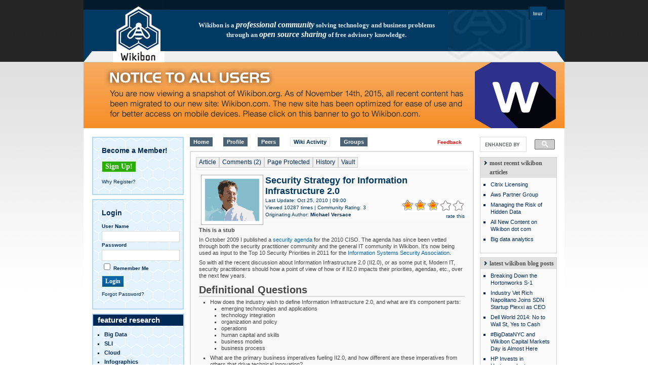

--- FILE ---
content_type: text/html; charset=UTF-8
request_url: http://wikibon.org/wiki/v/Security_Strategy_for_Information_Infrastructure_2.0
body_size: 66066
content:
<!DOCTYPE html PUBLIC "-//W3C//DTD XHTML 1.0 Strict//EN" "http://www.w3.org/TR/xhtml1/DTD/xhtml1-strict.dtd">
<html xmlns="http://www.w3.org/1999/xhtml">
<head>

<meta http-equiv="Content-Type" content="text/html; charset=utf-8" />

<title>IT 2.0: Security Preparedness is The Hot Agenda Item. - Wikibon</title>

<meta name="description" content="Modern IT shifts focus in 2011. With items such as storage management functions moving to cloud networks, data security methods become more important than ever.">

 

<link media="screen" rel="stylesheet" type="text/css" href="/lib/jquery/thickbox/thickbox.css" />
<link media="screen" rel="stylesheet" type="text/css" href="/styles/wiki_styles.css" />
<link media="screen" rel="stylesheet" type="text/css" href="/styles/autosuggest_inquisitor.css" />
<link media="screen" rel="stylesheet" type="text/css" href="/styles/dhtmlwindow.css" />
<link media="screen" rel="stylesheet" type="text/css" href="/styles/stars.css" />
<link media="screen" rel="stylesheet" type="text/css" href="/styles/wiki_home_styles.css"/>
<link media="screen" rel="stylesheet" type="text/css" href="/styles/commonstyles.css" />
<link media="screen" rel="stylesheet" type="text/css" href="/styles/henstyles.css" />
</head>

<body>
	<div id="container">	
		<div class="header">
			<div class="headerleft"></div>
			<div class="logo"><a href="/"><img src="/images/logo.jpg" /></a></div>
							<div class="toptext" style="width: 560px;">
					<h5>Wikibon is a <span style="font-size:16px; font-family: 'Trebuchet MS'; font-style:italic; color:#FFF;">professional community</span> solving technology and business problems through an <span style="font-size:16px;  font-family: 'Trebuchet MS'; font-style:italic; color:#FFF;">open source sharing</span> of free advisory knowledge.</h5>
				</div>
<div class="righttologo" style="width: 200px;">
					<input type="button" value="tour" onclick="javascript: window.location = '/tour/'; void 0;"  class="tour"/>
							</div>
			<div class="headerright"></div>

		</div>
	
		<div id="movedNote" style="width:950px;height:130px;padding:0px;clear:both;">
		<a href="http://wikibon.com"><img src="/images/note.png" /></a>
		</div>
	
		<div id="Content">

<div id="left">

	

	<div class="box1">
		<h3>Become a Member!</h3><br />
		
			<input type="button" class="signup" value="Sign Up!"  onclick="javascript: window.location.href='/register/'"/>
            <br />
            <p style="padding: 0; margin: 0;padding-top: 1em;"><a href="/wiki/v/Why_join_Wikibon%3F">Why Register?</a></p>	
	</div>
		<div class="box1">
        <h3>Login</h3><br />
			<form action="/login/" method="post">
		    	<label for="lgname" style="font-weight: bold; width: auto;">User Name</label><br /> 
		    	<input type="text" id="lgname" name="lgname" style="width: auto;" class="form1" />
		    	<label for="lgpassword" style="font-weight: bold; width: auto;">Password</label><br />
		    	<input type="password" id="lgpassword" style="width: auto;"  name="lgpassword" class="form1" />
		    	<p><input style="width: auto; display: inline;" name="remember" id="remember" type="checkbox" />&nbsp;<label style="font-weight: bold; float: none; display: inline; width: auto;" for="remember">Remember Me</label></p>
		    	<p><input type="submit" value="Login" class="button1" /></p>
		    	<input type="hidden" name="action" value="login" />
		    	<p><a href="/forgotpass" rel="nofollow">Forgot Password?</a></p>
		    </form>
	</div>	
	
	<!-- edit by covetus -->
<div class="box2">
		<h6 class="monospace">Featured Research</h6>
		<ul id="navlinks">
			<li><a href="/wiki/v/Big_Data">Big Data</a></li>
			<li><a href="/wiki/v/SLI">SLI</a></li>
            <li><a href="http://wikibon.org/wiki/v/Cloud">Cloud</a></li>
			<li><a href="/blog/infographics/">infographics</a></li>
			<li style="text-transform: none !important;"><a href="/wiki/v/Category:TheCUBE">theCUBE</a></li>
             <li><a href="http://wikibon.org/wiki/v/Peer_Incite_archive">Peer Incite Archive</a></li>				
		</ul>
	</div>
    
    <div class="box2">
        <h6 class="monospace">Announcements</h6>
        <ul>
            
            <!-- <li><a href="/wiki/v/All_New_Content_on_Wikibon_dot_com">All New Content on Wikibon dot com</a></li> -->
            <li><a href="/wiki/v/All_New_Content_on_Wikibon_dot_com">All New Content on Wikibon dot com</a></li> 
            
            <!-- <li><a href="/wiki/v/Wikibon_Big_Data_Capital_Markets_Day">Wikibon Big Data Capital Markets Day</a></li> -->
            <li><a href="/wiki/v/Wikibon_Big_Data_Capital_Markets_Day">Wikibon Big Data Capital Markets Day</a></li> 
            
            <!-- <li><a href="/wiki/v/TheCUBE_2013_Schedule">TheCUBE 2013 Schedule</a></li> -->
            <li><a href="/wiki/v/TheCUBE_2013_Schedule">TheCUBE 2013 Schedule</a></li> 
            
            <!-- <li><a href="/wiki/v/TheCUBE_2014_Schedule">TheCUBE 2014 Schedule</a></li> -->
            <li><a href="/wiki/v/TheCUBE_2014_Schedule">TheCUBE 2014 Schedule</a></li> 
            
            <!-- <li><a href="/wiki/v/July_30_Peer_Incite:_Enhancing_Cloud_Services_with_Hybrid_Storage">July 30 Peer Incite: Enhancing Cloud Services with Hybrid Storage</a></li> -->
            <li><a href="/wiki/v/July_30_Peer_Incite:_Enhancing_Cloud_Services_with_Hybrid_Storage">July 30 Peer Incite: Enhancing Cloud Services with Hybrid Storage</a></li> 
                    </ul>
    </div>
    

				
                <div class="box2">
        <h6 class="monospace">Technology Events</h6>
            <ul id="eventslist">
                            </ul>
            <br />
            <!-- <span class="viewmore"><a href="/events">all &raquo;</a></span> -->
    </div>   
    				
    
    
</div> 	<!-- end -->	<!-- end left -->
            
			<div id="right">
<div class="maintabBox">
	<div class="tabs">
		<a  href="/index/"  rel="nofollow">Home</a>
		<a  href="/profile/"  rel="nofollow">Profile</a>
		<a  href="/peers/"  rel="nofollow">Peers</a>
		<!-- <a  href="/projects/">Projects</a>-->
		<a  class="selected"  href="/home/"  rel="nofollow">Wiki Activity</a>
		<a  href="/groups/"  rel="nofollow">Groups</a>
		<a id="feedback"  href="/report/"  rel="nofollow">Feedback</a>
		<!-- <a  href="/inbox/">Inbox</a> -->
	</div>	
</div><!-- bt123 -->
        	    	    		            		    	    	    		            		    	    	    		            		    	    	    		            		    	    	    		            		    	    	    		            		    	    	    		            		    	    	
    	<!-- <br /><br /><div class="rightbox1" style="margin-top: 1.5em;">		-->
          <div class="rightbox1">		
    	<div id="boxed1">
    		<div style="width:100%; text-align:left; padding-bottom:4px; float:left; border-bottom:#E7E7E7 solid 1px;">
    			<ul id="shadetabs" class="shadetabs">
    				<li><a rel="nofollow" href="javascript: switchTabs('#tab1'); void 0;" class="selected">Article</a></li>
    				<li><a rel="nofollow" title="View Discussion" href="javascript: switchTabs('#tab3'); void 0;">Comments (2)</a></li>
    				   						<li><a href="javascript: void 0;"  id="sourcebutton"  rel="nofollow" >Page Protected</a></li>
    				    				<li><a rel="nofollow" href="javascript: switchTabs('#tab4'); void 0;">History</a></li>
    				    				    				<li><a target="_blank" title="Native Wiki" href="/vault/Security_Strategy_for_Information_Infrastructure_2.0" rel="nofollow">Vault</a></li>
    			</ul>
    		</div>

    		<div id="tab1">
    			<div class="detailsBox">
    				<div class="icongroup1">
    					<img src="/images/userimages/1584_590680416.jpg" alt="" class="image1" height="95" />
    					<span style="font:bold 18px Arial, Helvetica, sans-serif; margin-top: 5px; display: block;">Security Strategy for Information Infrastructure 2.0</span>
    					
    					    						    							<div style="float:right; margin-top: 6px;">
									<ul class="star-rating">
										<li id="current-rating"  class="current-rating" style="width:60%;">Currently 3/5 Stars.</li>
										<li><a rel="nofollow" href="javascript:alert('You must be logged in to vote.');" title="You must be logged in to vote." class="one-star">1</a></li>
										<li><a rel="nofollow" href="javascript:alert('You must be logged in to vote.');" title="You must be logged in to vote." class="two-stars">2</a></li>
										<li><a rel="nofollow" href="javascript:alert('You must be logged in to vote.');" title="You must be logged in to vote." class="three-stars">3</a></li>
										<li><a rel="nofollow" href="javascript:alert('You must be logged in to vote.');" title="You must be logged in to vote." class="four-stars">4</a></li>
										<li><a rel="nofollow" href="javascript:alert('You must be logged in to vote.');" title="You must be logged in to vote." class="five-stars">5</a></li>
									</ul>
									<div style="text-align:right;"><small>rate this</small></div>
								</div>
							    					    					
    					<div><small>
    					    						Last Update: Oct 25, 2010 | 09:00</small></div>
    						<div><small>Viewed 10287 times
    					    					
    					    					| Community Rating: <span id="rating">3</span></small></div>
    						    						<div><small>Originating Author: <strong><a rel="nofollow"  href="/profile/view/Versace">Michael Versace</a></strong></small></div>    					
    						 
    					    					<div><small></small></div>    					
    					<div id="wrapper" style="clear: left;">
    						<div id="article"  ><p><b>This is a stub</b>
</p><p>In October 2009 I published a <a href="http://wikibon.org/wiki/v/2010_Information_Security_Agenda" class="external text" title="http://wikibon.org/wiki/v/2010_Information_Security_Agenda">security agenda</a> for the 2010 CISO.  The agenda has since been vetted through both the security practitioner community and the general IT community in Wikibon.  It's now being used as input to the Top 10 Security Priorities in 2011 for the <a href="http://www.issa.org" class="external text" title="http://www.issa.org">Information Systems Security Association</a>.
</p><p>So with all the recent discussion about Information Infrastructure 2.0 (II2.0), or as some put it, Modern IT, security practitioners should how a point of view of how or if II2.0 impacts their priorities, agendas, etc., over the next few years.  
</p>
<a name="Definitional_Questions" id="Definitional_Questions"></a><h2> <span class="mw-headline">Definitional Questions</span></h2>
<ul><li>How does the industry wish to define Information Infrastructure 2.0, and what are it's component parts:
<ul><li>emerging technologies and applications
</li><li>technology integration
</li><li>organization and policy
</li><li>operations
</li><li>human capital and skills
</li><li>business models
</li><li>business process
</li></ul>
</li></ul>
<ul><li>What are the primary business imperatives fueling II2.0, and how different are these imperatives from others that drive technical innovation?
<ul><li>reduced complexity
</li><li>more flexibility
</li><li>lower cost, higher value, lower risk
</li></ul>
</li><li>Is virtual computing/cloud a precursor to II2.0 and if so, how are these different?
</li><li>What does the maturity curve for II2.0 look like, and what's the projected timeline?
</li></ul>
<p>David Floyer provides an initial definition of Infrastructure 2.0 <a href="http://wikibon.org/wiki/v/Defining_Infrastructure_2.0" class="external text" title="http://wikibon.org/wiki/v/Defining_Infrastructure_2.0">here</a> in terms of traditional O/S, compute, network, storage, and device layers. The hypervisor layer creates the departure from a traditional infrastructure definition.
</p>
<a name="Framing_the_Security_Requirements" id="Framing_the_Security_Requirements"></a><h2> <span class="mw-headline">Framing the Security Requirements</span></h2>
<ul><li>Can traditional security models be applied to II2.0?  What's the best model to use, and why? What's different?
</li><li>Does II2.0 invite or create new security vulnerabilities and risks?  For instance:
<ul><li>moving storage management functions to the application stack - what does this mean to secure code development, application malware, or BC/DR business recovery objectives?
</li><li>integrated "stacks" of server, compute, and network resources - are we creating more opportunities, seams/cracks, for security problems to develop?  How much security integration is required to secure the stack?
</li></ul>
</li><li>What are the best opportunities in II2.0 to improve security?  Design it in, don't bolt it on?
</li></ul>
<p>Appreciate all feedback as we build this out........
</p><p><br />
<!-- META_title SVQgMi4wOiBTZWN1cml0eSBQcmVwYXJlZG5lc3MgaXMgVGhlIEhvdCBBZ2VuZGEgSXRlbS4= -->
<!-- META_description [base64] -->
</p><p><b>Action Item: </b>
</p><p><i>Footnotes: </i>
</p>
<!-- 
NewPP limit report
Preprocessor node count: 7/1000000
Post-expand include size: 0/2097152 bytes
Template argument size: 0/2097152 bytes
Expensive parser function count: 0/100
-->

<!-- Saved in parser cache with key wikibon_mw-mediawiki_:pcache:idhash:6205-1!1!0!!en!2!edit=0 and timestamp 20251221045949 -->
</div>
    					</div>
    					
    					
    					
    					
    					    						<div class="detailsBox">
    						<div class="eg-bar" style="color:#0E6CAF;" >categories</div>
    					    <div style="margin:8px 0;">
 
    						    						    						    						    						<a href="/wiki/v/Category:Cleversafe">Cleversafe</a><span style='color: grey'>,</span>    					    						    						    						<a href="/wiki/v/Category:EMC">EMC</a><span style='color: grey'>,</span>    					    						    						    						<a href="/wiki/v/Category:HP">HP</a><span style='color: grey'>,</span>    					    						    						    						<a href="/wiki/v/Category:Information_Security_professional_alerts">Information Security professional alerts</a><span style='color: grey'>,</span>    					    						    						    						<a href="/wiki/v/Category:Professional_alerts">Professional alerts</a><span style='color: grey'>,</span>    					    						    						    						<a href="/wiki/v/Category:Questions">Questions</a><span style='color: grey'>,</span>    					    						    						    						<a href="/wiki/v/Category:Symplified">Symplified</a>    					    					</div>
    					</div>
    					    
    					    					<div class="detailsBox">
    						<div class="eg-bar" style="color:#0E6CAF;" >Contributors</div>
    						<div class="icongroup1" id="faq1">
    							<div class="peerslist" >
																		    <div class="peer"><a rel="nofollow" href="/profile/view/Wikibon Daemon"><img src="/images/userimages/601_11491654.jpg" alt="" height="48" /><br />Wikibon Daemon</a></div>
																		    <div class="peer"><a rel="nofollow" href="/profile/view/Wikibon"><img src="/images/userimages/2491_723396438.gif" alt="" height="48" /><br />Wikibon</a></div>
									    							</div>
    							<br class="clear" />
    							<div style="border-top:#CCCCCC dashed 1px; padding:2px 0;">
    								<span style="float:right;"><a rel="nofollow"  href="javascript: switchTabs('#tab3'); scroll(0,0); void 0;">Comments (2)</a></span>
    							</div>
    						</div>  <!-- end icongroup1 -->
    					</div>	<!-- end detailsBox -->
    					    				</div>  <!-- end not sure either -->
    			</div>  <!-- end not sure -->
    		</div>  <!-- end tab1 -->

    		<div id="tab2" >
    			<div class="detailsBox">
    				<div class="icongroup1">
    					    				</div> <!-- end icongroup1 -->  
    			</div>  <!-- end detailsBox -->
    		</div>  <!-- end tab2 -->

    		<div id="tab3" >
    			<div class="detailsBox">
    				<div class="icongroup1">
    					<h5>Comments on &#039;Security Strategy for Information Infrastructure 2.0&#039;</h5>
    					    						<ul class="colleagueslist">
    						        						    	<li>
    						    		<img width="60" style="margin-right: 7px;" src="/images/userimages/no_image.gif" alt="" />
    						    		<p>To an extend i agree that II2.0 (and i'm thinking of centralized virtualization & 'cloud' information processing) brings new risks to the table but in my opinion what we will see is more an evolved threat landscape than a brand new risk situation. Some of the key areas to investigate would likely be<br />
<br />
- How to handle information assurance in multi tenant environments. How can an organization ensure their data is only accessible to their authorized custodians? Encryption in (especially virtual) multi tenant scenarios might proof to be a poor solution considering the access levels of the hypervisor owner. Such an hypervisor owner might be an service provider employee (which raises additional questions about vetting)  or in worst case an adversary who gained unauthorized access through colocated resources. A similar question raises the storage of the information on shared arrays; most of these concerns are not necessarily unique to virtualization/cloud however.<br />
<br />
- I totally agree on the point you mentioned around BCP/DR. In theory IaaS/cloud makes for an excellent DR plan at an most attractive price tag, but the reliance on the service provider to be responsive and act quickly in DR situations is a considerable risk; especially if your live and backup 'site' is now out of your direct influence. What if the service provider itself is the target of an attack which affects your organization (think availability)? Tight SLA's and contracts might assist with this to an extend which brings me to the next point.<br />
<br />
- Law/legal/compliance questions. Outsourcing is not new anymore but the dimension Iaas brings to this results in more complicated scenarios from a contractual and legal point of view. Does your organization have qualified legal council to ensure security/compliance incidents on service provider 'soil' are not your responsibility? Are there existing court cases providing assurance?<br />
<br />
- Do your creative employees understand the risks of cloud computing? With cloud computing developers are no longer dependant on resource provisioning in the organization but can develop solutions immediately with cloud resources (think SQL Azure). What assurance does the organization have regarding intellectual property of code, data, etc that is now in the cloud providers posession?<br />
<br />
- What are your rights re. vulnerability assessments in the cloud? Even if the service provider permits this are the results relevant without knowledge of the backend infrastructure?<br />
<br />
</p>
    						    		<br class="clear" />
    						    		<p style="text-align:right; padding-right:17px;" class="wlinks1">
    						    		Posted By:<a  rel="nofollow" href="/profile/view/3267">Daniel Schatz</a>|&nbsp;Thu Jul 01, 2010 04:45    						    		    						    		</p>
    						    	</li>
    						        						    	<li>
    						    		<img width="60" style="margin-right: 7px;" src="/images/userimages/1584_590680416.jpg" alt="" />
    						    		<p>Hi Dan - thanks, excellent perspectives.  A little bit of feedback now, more as this piece develops.<br />
<br />
- secure multi-tenant is the goal if II2.0.  If your using encryption for a confidentiality component, it's paramount that key management be under the sole control of the service consumer.  <br />
- II2.0 should have the requirement of dependable and measurable availability.    Cloud breaks BC/DR traditions in several ways, so it's important to design availability options in as II2.0 is defined.<br />
- Compliance, vulnerability assessments, etc in II2.0 is all about accessibility of policy and data, and quality skills as you point out. <br />
<br />
Thanks again.  Let's keep this channel open.<br />
Mike </p>
    						    		<br class="clear" />
    						    		<p style="text-align:right; padding-right:17px;" class="wlinks1">
    						    		Posted By:<a  rel="nofollow" href="/profile/view/1584">Michael Versace</a>|&nbsp;Fri Jul 02, 2010 09:44    						    		    						    		</p>
    						    	</li>
    						        						</ul>
    					    				</div>  <!-- end icongroup1 -->
    			</div> <!-- end detailsBox -->
    			<div class="detailsBox">
    				<div class="icongroup1">
    					<h5>Post A Comment</h5>
    					    						<p>You must be logged in to post a comment, please <a href="/.">Sign in</a></p>
    					    				</div>  <!-- end icongroup1 -->
    			</div>  <!-- end detailsBox -->
    		</div> <!-- end tab3 -->

    		<div id="tab4" >
    			<div class="detailsBox">
    				<div class="icongroup1">
    					<div>
    						<table>
    							<tr>
    								<th style="text-align: left;" width="15%">Revision ID</th>
    								<th style="text-align: left;" width="20%">Author</th>
    								<th style="text-align: left;" width="15%">Timestamp</th>
    								<th style="text-align: left;" width="50%">Comment</th>
    							</tr>	
    							    								<tr>
    									<td><a  rel="nofollow"  href="http://wikibon.org/wiki/v/Security_Strategy_for_Information_Infrastructure_2.0&revision=31145">31145</a></td>
    									<td>
                                        <!-- <a  rel="nofollow"  href="http://wikibon.org/wiki/v/User:Wikibon Daemon">Wikibon Daemon</a> -->
                                        <a  rel="nofollow"  href="http://wikibon.org/profile/view/Wikibon Daemon">Wikibon Daemon</a> 
                                        </td>
    									<td>10 Oct 25 09:00:31</td>
    									<td></td>
    								</tr>			
    							    								<tr>
    									<td><a  rel="nofollow"  href="http://wikibon.org/wiki/v/Security_Strategy_for_Information_Infrastructure_2.0&revision=29960">29960</a></td>
    									<td>
                                        <!-- <a  rel="nofollow"  href="http://wikibon.org/wiki/v/User:Versace">Versace</a> -->
                                        <a  rel="nofollow"  href="http://wikibon.org/profile/view/Versace">Versace</a> 
                                        </td>
    									<td>10 Jul 13 09:40:37</td>
    									<td></td>
    								</tr>			
    							    								<tr>
    									<td><a  rel="nofollow"  href="http://wikibon.org/wiki/v/Security_Strategy_for_Information_Infrastructure_2.0&revision=29941">29941</a></td>
    									<td>
                                        <!-- <a  rel="nofollow"  href="http://wikibon.org/wiki/v/User:Versace">Versace</a> -->
                                        <a  rel="nofollow"  href="http://wikibon.org/profile/view/Versace">Versace</a> 
                                        </td>
    									<td>10 Jul 07 22:08:54</td>
    									<td></td>
    								</tr>			
    							    								<tr>
    									<td><a  rel="nofollow"  href="http://wikibon.org/wiki/v/Security_Strategy_for_Information_Infrastructure_2.0&revision=29866">29866</a></td>
    									<td>
                                        <!-- <a  rel="nofollow"  href="http://wikibon.org/wiki/v/User:Wikibon">Wikibon</a> -->
                                        <a  rel="nofollow"  href="http://wikibon.org/profile/view/Wikibon">Wikibon</a> 
                                        </td>
    									<td>10 Jul 05 15:32:32</td>
    									<td></td>
    								</tr>			
    							    								<tr>
    									<td><a  rel="nofollow"  href="http://wikibon.org/wiki/v/Security_Strategy_for_Information_Infrastructure_2.0&revision=29795">29795</a></td>
    									<td>
                                        <!-- <a  rel="nofollow"  href="http://wikibon.org/wiki/v/User:Versace">Versace</a> -->
                                        <a  rel="nofollow"  href="http://wikibon.org/profile/view/Versace">Versace</a> 
                                        </td>
    									<td>10 Jul 01 13:35:15</td>
    									<td></td>
    								</tr>			
    							    								<tr>
    									<td><a  rel="nofollow"  href="http://wikibon.org/wiki/v/Security_Strategy_for_Information_Infrastructure_2.0&revision=29794">29794</a></td>
    									<td>
                                        <!-- <a  rel="nofollow"  href="http://wikibon.org/wiki/v/User:Versace">Versace</a> -->
                                        <a  rel="nofollow"  href="http://wikibon.org/profile/view/Versace">Versace</a> 
                                        </td>
    									<td>10 Jul 01 13:34:39</td>
    									<td></td>
    								</tr>			
    							    								<tr>
    									<td><a  rel="nofollow"  href="http://wikibon.org/wiki/v/Security_Strategy_for_Information_Infrastructure_2.0&revision=29793">29793</a></td>
    									<td>
                                        <!-- <a  rel="nofollow"  href="http://wikibon.org/wiki/v/User:Versace">Versace</a> -->
                                        <a  rel="nofollow"  href="http://wikibon.org/profile/view/Versace">Versace</a> 
                                        </td>
    									<td>10 Jul 01 13:20:23</td>
    									<td></td>
    								</tr>			
    							    								<tr>
    									<td><a  rel="nofollow"  href="http://wikibon.org/wiki/v/Security_Strategy_for_Information_Infrastructure_2.0&revision=29783">29783</a></td>
    									<td>
                                        <!-- <a  rel="nofollow"  href="http://wikibon.org/wiki/v/User:Versace">Versace</a> -->
                                        <a  rel="nofollow"  href="http://wikibon.org/profile/view/Versace">Versace</a> 
                                        </td>
    									<td>10 Jun 30 11:34:34</td>
    									<td></td>
    								</tr>			
    							    								<tr>
    									<td><a  rel="nofollow"  href="http://wikibon.org/wiki/v/Security_Strategy_for_Information_Infrastructure_2.0&revision=29782">29782</a></td>
    									<td>
                                        <!-- <a  rel="nofollow"  href="http://wikibon.org/wiki/v/User:Versace">Versace</a> -->
                                        <a  rel="nofollow"  href="http://wikibon.org/profile/view/Versace">Versace</a> 
                                        </td>
    									<td>10 Jun 30 11:34:06</td>
    									<td>Created page with 'In October 2009 I published a [http://wikibon.org/wiki/v/2010_Information_Security_Agenda security agenda] for the 2010 CISO.  The agenda has since been vetted through both the s...'</td>
    								</tr>			
    							    						</table>
    					</div>
    				</div>  <!-- end icongroup1 -->
    			</div> <!-- end detailsBox -->
    		</div> <!-- end tab4 -->
    	</div>  <!-- end boxed1 -->
    </div>  <!-- end rightbox1 -->
    
    <script type="text/javascript">
        function switchTabs(id) {
        	$('#tab1').hide();
        	$('#tab2').hide();
        	$('#tab3').hide();
        	$('#tab4').hide();

        	$(id).show();
        }
    
                
        	function rate(value) {
        		document.getElementById("rating").innerHTML = 'Please wait...';
        	   	var pageid = 6205;
        		
        		$.get("/?c=wiki&m=rate&pageid=" + pageid + "&rating=" + value, null,
	    			function(data){
	    				document.getElementById("rating").innerHTML = data;
	    				document.getElementById("current-rating").style.width = parseInt(parseFloat(data) * 20) + "%";
	    			});
        	}
        	
        	function watchUnwatch() {
        		var ns = 0;
        		var pagetitle = "Security_Strategy_for_Information_Infrastructure_2.0";
        		var pageid= 6205;        		
 
        		if($('#watch_unwatch').html() == "Watch") {
				wurl = "/?c=wiki&m=watchunwatch&which=watch&pageid=" + pageid + "&ns=" + ns + "&title=" + pagetitle;

        			$.get(wurl, null,
	    				function(data){ 
				//alert(data);
						});
	    			$('#watch_unwatch').html("Unwatch");
	    			$('#watch_unwatch').attr("title", "Cancel E-Mail Alerts");
        		} else if($('#watch_unwatch').html() == "Unwatch") {
    
				wurl = "/?c=wiki&m=watchunwatch&which=unwatch&pageid=" + pageid + "&ns=" + ns + "&title=" + pagetitle;
 
	
	    			$.get(wurl, null,
	    				function(data){  	
					//	alert(data);
						 });
	    			$('#watch_unwatch').html("Watch");
	    			$('#watch_unwatch').attr("title", "Recieve Email Alerts with Changes");
				
        		}
				
				
				
	    	}  
	    	
	         
    </script>
	
<br class="clear" />


</div>
<div class="rightpannel">
	<!-- comment by covetus - 24-07-2014 -->
    <!--<div style="float:right; width:150px; margin-bottom:6px;">
		  <form name="frmSearch" action="/" method="get">
			<input type="hidden" name="c" value="search" />
	  			<input type="hidden" name="m" value="articles" />
          	<div style="width:85px; float:left; ">
    		<span style="font-size: 9px; white-space: nowrap;">Search:</span><br  class="clear"/>
    	    <input id="searchval" name="searchval" type="text" value="" class="form2" />
    	</div>
    	<div style="float:right;">
    		<input type="image" src="/images/go_button.gif" alt="" width="30" height="26" vspace="3" border="0" style="padding-top:5px;" />
    		<input type="submit" style="display: none;" />
    	</div>			
	  </form>
    </div>-->
    <div style="float:right; width:150px; margin-bottom:6px;">
    	<style type="text/css">
			.rightpannel .gsc-clear-button { width: 0; }
			.rightpannel .gsc-control-cse { padding: 0; }
			.rightpannel .gsc-clear-button { display:none; }
			.rightpannel .gsc-search-button {
				font-size: 8px !important;
				padding: 0 2px !important;
				height: 20px !important;
				min-width: 40px !important;
			}
		</style>
    	<script>
		  (function() {
			var cx = '002328257276540383997:3nw-s8zb2cq';
			var gcse = document.createElement('script');
			gcse.type = 'text/javascript';
			gcse.async = true;
			gcse.src = (document.location.protocol == 'https:' ? 'https:' : 'http:') +
				'//www.google.com/cse/cse.js?cx=' + cx;
			var s = document.getElementsByTagName('script')[0];
			s.parentNode.insertBefore(gcse, s);
		  })();
		</script>
		<gcse:searchbox-only></gcse:searchbox-only>
    </div>
    <br  class="clear" />
    
        
     
 
  <div id="rightpanbox1">
		<h6 class="monospace">most recent wikibon articles
</h6>
		<ul class="darkblue">
		    		    	 <li><a style="font-size: 11px;" href="/wiki/v/Citrix_Licensing" class="darkblue">Citrix Licensing</a></li> 
		    		    	 <li><a style="font-size: 11px;" href="/wiki/v/Aws_Partner_Group" class="darkblue">Aws Partner Group</a></li> 
		    		    	 <li><a style="font-size: 11px;" href="/wiki/v/Managing_the_Risk_of_Hidden_Data" class="darkblue">Managing the Risk of Hidden Data</a></li> 
		    		    	 <li><a style="font-size: 11px;" href="/wiki/v/All_New_Content_on_Wikibon_dot_com" class="darkblue">All New Content on Wikibon dot com</a></li> 
		    		    	 <li><a style="font-size: 11px;" href="/wiki/v/Big_data_analytics" class="darkblue">Big data analytics</a></li> 
		    		</ul>
 
    </div>
    
    <div id="rightpanbox1">
		<h6 class="monospace">latest wikibon blog posts</h6>
		<ul class="darkblue">
	     <li><A style="font-size: 11px;" href="http://wikibon.org/blog/breaking-down-the-hortonworks-s-1/">Breaking Down the Hortonworks S-1</a></li>
		     <li><A style="font-size: 11px;" href="http://wikibon.org/blog/industry-vet-rich-napolitano-joins-sdn-startup-plexxi-as-ceo/">Industry Vet Rich Napolitano Joins SDN Startup Plexxi as CEO   </a></li>
		     <li><A style="font-size: 11px;" href="http://wikibon.org/blog/dell-world-2014-no-to-wall-st-yes-to-cash/">Dell World 2014: No to Wall St, Yes to Cash</a></li>
		     <li><A style="font-size: 11px;" href="http://wikibon.org/blog/bigdatanyc-and-wikibon-capital-markets-day-is-almost-here/">#BigDataNYC and Wikibon Capital Markets Day is Almost Here</a></li>
		     <li><A style="font-size: 11px;" href="http://wikibon.org/blog/hp-invests-in-hortonworks-to-jumpstart-its-transformation/">HP Invests in Hortonworks to Jumpstart its Transformation</a></li>
		    		</ul>
		<span class="viewmore"><a href="http://wikibon.org/blog/">more &raquo;</a></span>
    </div>  
    
 <!--   <div id="rightpanbox1">
		<h6 class="monospace">news feed</h6>
		<ul class="darkblue">
		    		</ul>
		<span class="viewmore"><a href="/news">all &raquo;</a></span>
    </div>
    
    <div id="rightpanbox1">
    	<h6 class="monospace">blogs</h6>
		<ul class="darkblue">
    			    	
 
		</ul>
		<span class="viewmore"><a href="/blogs">all &raquo;</a></span>
	</div> -->
	    
    <div id="rightpanbox1">
    	<h6 class="monospace">company profiles</h6>
    	<ul>
    		    		<li><a href="/wiki/v/Category:Continuuity">Continuuity</a></li>
    		    		<li><a href="/wiki/v/Category:Coveo">Coveo</a></li>
    		    		<li><a href="/wiki/v/Category:APC">APC</a></li>
    		    		<li><a href="/wiki/v/Category:NexGen Storage">NexGen Storage</a></li>
    		    		<li><a href="/wiki/v/Category:Cloudian">Cloudian</a></li>
    		    		<li><a href="/wiki/v/Category:AutoVirt">AutoVirt</a></li>
    						
    	</ul>
   		<span class="viewmore"><a href="/wiki/v/Category:Companies">all &raquo;</a></span>
    </div>
        <div id="rightpanbox1">
        	<h6 class="monospace">wikibon community information</h6>
            <ul>
            	 <li><a href="/wiki/v/Wikibon:About">About Wikibon</a></li> 
                <li><a href="/tour/">Tour Wikibon</a></li> 
              <li><a href="/wiki/v/Wikibon_tutorial">Wikibon Tutorial</a></li> 
              <li><a href="/wiki/v/Wikibon_publishing_FAQ">Wikibon Publishing FAQ</a></li> 
             <li><a href="/wiki/v/Contributor_Center">Wikibon Contributor Center</a></li>             
             <li><a href="/wiki/v/Help:Contents">Wikibon Help Section</a></li>             
  </ul> 
        </div>
   <!--    
    <div id="rightpanbox1">

    	<table width="150" border="0" cellspacing="0" cellpadding="0">
		<tr>
		<td width="148" colspan="3" style="border: 1px solid #006699"><div align="center">
		<form name="ccoptin" action="http://ui.constantcontact.com/d.jsp" target="_blank" method="post" style="margin-bottom:3;">
		<font style="font-weight: bold; font-family:Verdana,Geneva,Arial,Helvetica,sans-serif; font-size:14px; color:#006699;">Want a Wikibon <br><em>Peer Incite</em><br>newsletter?</font><br>
		<font style="font-weight: normal; font-family:Verdana,Geneva,Arial,Helvetica,sans-serif; font-size:10px; color:#000000;">Email:</font> <input type="text" name="ea" size="8" value="" style="font-family: Arial; font-size:10px; border:1px solid #999999;"> <input type="submit" name="go" value="Get it" class="submit"  style="font-family:Arial,Helvetica,sans-serif; font-size:9px;">
		<input type="hidden" name="m" value="1101576475825">
		<input type="hidden" name="p" value="oi">
		<a href="http://www.constantcontact.com/safesubscribe.jsp" target="_blank"><font style="font-weight: bold; font-family:Verdana,Geneva,Arial,Helvetica,sans-serif; font-size:9px; color:#006699;">Privacy by Safe Subscribe</font></a>
		</form>
		</div>
		</td>
		</tr>
		</table> 
    </div>
    
    <div id="rightpanbox1">
   
	<h6 class="monospace">Storage Panorama</h6>
	    <div style="margin: 5px; font-weight: bold;">
	    	<a href="/Storage_Panorama">
	    		<img src="/w/images/thumb/b/bc/Storage_Panorama.jpg/200px-Storage_Panorama.jpg" alt="" width="55" style="float: left; margin-right: 3px;" />
	    		<div style="margin-left: 58px;">Order Storage Panorama<br /><small>By Fred Moore</small></div>
	    	</a>
	    </div> 
	</div>
-->
    
    <!-- <div><img src="/images/add.gif"  class="border"/></div> -->
</div>  <!-- end rightpannel -->
 	<!-- end right -->		
		</div>	<!-- end Content -->

		<div id="footer">
			<div id="footercontent">
				<div class="footerlist">
					<a href="/wiki/v/Category:How-To_notes">Browse</a> best practices  .  publish <a href="/tour/tips">tips</a>  .  access <a href="/tour/tools">project tools</a>  .  <a href="/tour/peers">collaborate</a> with peers  .  get help on  RFP&#039;s   .  use <a href="/tour/privacy">privacy settings</a> to control who sees your info  .  <a href="/tour/groups">join a group</a> and share experiences with colleagues  .  <a href="/wiki/v/Category:Case_studies">review</a> case studies  .  <a href="/wiki/v/Category:Storage_professional_alerts">read</a> professional alerts		
				</div>
				
								
				<div class="footerlinks">
					<span style="float:left;"><strong>&copy; Wikibon 2008-2025</strong></span>
					<span style="float:right;"><a href="/wiki/v/Wikibon:About">About Wikibon</a>    l   <a href="/wiki/v/Contact_us">Contacts</a>    l   <a href="/wiki/v/Terms_of_Service">Terms of Service</a>   l   <a href="/wiki/v/Wikibon:General_disclaimer">Disclaimers</a>   l   <a href="/wiki/v/Wikibon:Privacy_policy">Privacy</a>   l   <a href="/wiki/v/Help:Contents">Help</a></span>
				</div>			
			</div>
		</div>
	</div>



	<script type="text/javascript" src="/scripts/switchcontent.js" >		</script>
	<script type="text/javascript" src="/scripts/switchicon.js">			</script>
	<script type="text/javascript" src="/scripts/dhtmlwindow.js">			</script>
	<script type="text/javascript" src="/scripts/validations.js">			</script>
	<script type="text/javascript" src="/scripts/ajax.js">					</script>
	<script type="text/javascript" src="/scripts/incEmail.js">				</script>
	<script type="text/javascript" src="/scripts/sfHover.js">				</script>
	<script type="text/javascript" src="/scripts/bsn.AutoSuggest_c_2.0.js">	</script>
	<script type="text/javascript" src="/lib/json2.js">						</script>
	<script type="text/javascript" src="/lib/jquery/jquery.js">				</script>
	<script type="text/javascript" src="/lib/jquery/thickbox/thickbox.js">	</script>
	<script type="text/javascript" src="/lib/actb/common.js">					</script>
	<script type="text/javascript" src="/lib/actb/actb.js">					</script>

<script type="text/javascript">

var faq=new switchicon("icongroup1", "div") //Limit scanning of switch contents to just "div" elements
faq.setHeader('<img src="/images/tri_bullet_down.gif" />', '<img src="/images/tri_bullet.gif" />') //set icon HTML
faq.collapsePrevious(false) //Allow only 1 content open at any time
faq.setPersist(false) //No persistence enabled
faq.defaultExpanded(0,1,2,3,4,5,6) //Set 1st content to be expanded by default
faq.init()

var ajax = new sack();
</script>

<script type="text/javascript">
	customarray = new Array('1010data', '10GbE', '10gen', '16GFC', '16Gb FC', '1GbE', '2 node', '2 server', '3D Printing', '3PAR', '3d', 'A-SIS', 'AC-Series', 'ACID Transactions', 'AMD', 'APC', 'ARM', 'AT&T', 'AT&T Synaptic Storage', 'AVG Technologies', 'AWS', 'AWS Elastic MapReduce', 'AWS Redshift', 'AWS Summit', 'Abhi Mehta', 'Accel Partners', 'Acceptance', 'Accountability', 'Accounting', 'Acquisitions', 'Actifio', 'Aerospike', 'Agile', 'Alerting', 'All Flash Arrays', 'Allocation', 'Amazon', 'Amazon AWS', 'Amazon Glacier', 'Amplidata', 'Analysis', 'Analytics', 'Android', 'Animal Health International', 'Announcements', 'Apache', 'Apache Drill', 'Apache pig', 'AppSense', 'AppSync', 'Apple', 'Appliance', 'Application-consistent snapshots', 'Application aware storage', 'Application development', 'Application rationalization', 'Appro', 'Ar', 'Archive', 'Archiving', 'Arcserve', 'Arista Networks', 'Arrow Electronics', 'Article', 'Asigra', 'Asset management', 'Associative', 'Aster Data', 'Astute Networks', 'Asynchronous replication', 'Atlas Venture', 'Atmos', 'Atomic Writes', 'Atrato', 'Attivio', 'Attunity', 'Automated provisioning', 'Automated tiered storage', 'Automation', 'Autonomy', 'Avamar', 'Avaya', 'Avere Systems', 'Aviation', 'Awards', 'Axxana', 'Azure', 'B2B', 'BDevent', 'BIA', 'BLU Acceleration', 'BSS', 'BYOD', 'Backup', 'Backup and recovery', 'Backup and restore', 'Bank of America', 'Banking', 'Batteries', 'Benchmark', 'Best practices', 'Best practices in business continuity services', 'BigData', 'BigDataNY', 'Big Data', 'Big Data Analytics', 'Big Data analytics', 'Big Data applications', 'Big Data market', 'Big MetaData', 'Big Streams', 'Big Switch Networks', 'Big data', 'Big storage', 'Big traffic', 'Bill Gates', 'Biometrics', 'Bit.ly', 'Black box', 'Blackned', 'Blackwave.tv', 'Blade computing', 'Blade servers', 'Blogs', 'BlueArc', 'Boston', 'Boston University School of Medicine', 'Box.net', 'Bpr', 'Branch Office', 'Branch office', 'Broadcom', 'Brocade', 'Budgets', 'Business', 'Business analytics', 'Business case', 'Business communication', 'Business compliance', 'Business continuity', 'Business impact analysis', 'Business intelligence', 'Business process', 'Buy', 'C2C Systems', 'CAP Theorem', 'CA Technologies', 'CBT', 'CCTV', 'CDP', 'CFO', 'CI', 'CIFS', 'CIO', 'CISO', 'CLARiiON', 'CNA', 'CORE', 'CR-X', 'CRAC', 'CSA', 'CSUEB', 'CTERA', 'Cable', 'Cache', 'Caching', 'Caltech', 'Calxeda', 'Cap and trade', 'Capacity management', 'Capacity optimization', 'Capacity planning', 'Capital Markets', 'Carbon tax', 'Carbonite', 'Careers', 'Careers professional alerts', 'Careers wikitips', 'Case studies', 'Cassandra', 'Cassandra Summit', 'Catalog', 'Catalogic', 'Categoryname', 'Celerra', 'Central management', 'CenturyLink', 'Certification', 'Change Data Capture', 'Change management', 'Channel', 'Chargeback', 'Cheap cloud computing', 'Cheap hosting', 'Chelsio', 'Chief Information Security Officer', 'Cirtas', 'Cisco', 'Cisco UCS', 'Citrix', 'Citrix Synergy', 'Citrix Systems', 'ClearPath', 'Clearwell', 'Cleversafe', 'ClickFox', 'Cloud', 'Cloud.com', 'CloudPhysics', 'Cloud Security Alliance', 'Cloud Velocity', 'Cloud backup', 'Cloud based recovery', 'Cloud computing', 'Cloud computing best practice', 'Cloud computing best practices', 'Cloud computing costs', 'Cloud computing development', 'Cloud computing evolution', 'Cloud computing for small businesses', 'Cloud computing history', 'Cloud computing implementation', 'Cloud computing migration', 'Cloud computing mobile', 'Cloud computing monitoring', 'Cloud computing providers', 'Cloud computing security', 'Cloud computing standards', 'Cloud computing technologies', 'Cloud computing trends', 'Cloud computing windows', 'Cloud for banks', 'Cloud for financial institutions', 'Cloud gaming', 'Cloud gateway', 'Cloud hosting', 'Cloud market share', 'Cloud migration', 'Cloud platforms', 'Cloud portability', 'Cloud provider', 'Cloud provider ISV', 'Cloud security', 'Cloud server', 'Cloud service providers', 'Cloud storage', 'Cloud technologies', 'Cloudera', 'Cloudify', 'Cloudstack', 'Clustered storage', 'Clustrix', 'Cold chain', 'Collabera', 'Collaboration', 'CommVault', 'Commercial', 'Commoditization', 'Commodity hardware', 'Communications', 'Companies', 'Company profiles', 'Compellent', 'Competition', 'Compliance', 'Compliance and discovery', 'Composite applications', 'Compression', 'Computer security', 'Computer service', 'Computer system modeling', 'Computer system simulation', 'Computing', 'Configuration', 'Consolidating storage', 'Consolidation', 'Consumer', 'Content analytics', 'Content management', 'Contingency planning', 'Continous availability', 'Contract', 'Contributor Center', 'Converged Applications', 'Converged infrastructure', 'Converged storage', 'Converged systems', 'Convergence', 'Cooling', 'Cooltrax', 'Copan', 'Coraid', 'Core banking system', 'Cortex', 'Couchbase', 'Coupon', 'Coursera', 'Coveo', 'Crawford Technologies', 'Cray', 'Creditplus', 'Crowdsourcing', 'Custom cloud computing', 'Customer experience', 'Customer focus', 'Customer support', 'Customization', 'Cyber Security Workshop', 'Cyber security', 'D2na', 'DAS', 'DB2', 'DBA', 'DCB', 'DCE', 'DCI', 'DCL', 'DDN', 'DMX', 'DR', 'DRS', 'DSSD', 'DVD', 'Daegis', 'Data', 'Data-led architecture and design', 'DataDirect Networks', 'DataGlobal', 'DataStax', 'Data Analytics', 'Data Architecture', 'Data Domain', 'Data Economy', 'Data Protection Case Studies', 'Data Protection How-To Note', 'Data Protection professional alerts', 'Data Protection wikitips', 'Data Science', 'Data Scientist', 'Data analytics; Big Data', 'Data archiving', 'Data assurance', 'Data center', 'Data center energy consumption', 'Data center interconnect', 'Data center migration testing', 'Data classification', 'Data compression', 'Data deduplication', 'Data dispersal', 'Data in', 'Data in DRAM', 'Data in Flash', 'Data integration', 'Data integrity', 'Data lifecycle management', 'Data management', 'Data markets', 'Data marts', 'Data migration', 'Data preservation', 'Data protection', 'Data recovery', 'Data reduction', 'Data retention policy', 'Data safety', 'Data science', 'Data security', 'Data service provider', 'Data storage', 'Data storage efficiency', 'Data transfer', 'Data visualization', 'Data warehousing', 'Database', 'Database Appliance', 'Dataram', 'Dataskill', 'De-duplication', 'Decho', 'Dedicated servers', 'Dedupe', 'DeepData Analytics', 'Dell', 'Dell World', 'Demand generation', 'Demartek', 'Desktop virtualization', 'DevOps', 'Diablo Technologies', 'Digital Reasoning', 'Digital Reef', 'Digital Risk', 'Digital marketing', 'Diligent', 'Disaster recovery', 'Discount cloud computing', 'Disk', 'Dispersal', 'Disruptive innovation', 'Distributed-databases', 'Distributor', 'Document-oriented databases', 'Downtime', 'Dreamforce', 'Dremel', 'Dropbox', 'Drs', 'DynamicRAID', 'Dynamic storage pool', 'E-Business Suite', 'E-Publishing', 'E-mail', 'E.on', 'EA', 'EA Framework', 'EA Metamodel', 'EA Methodology', 'EBS', 'EBay', 'EC2', 'ECC', 'ECM', 'EDR', 'EDiscovery', 'EDiscovery service market', 'EDiscovery software market', 'EMC', 'EMC FAST', 'EMC Greenplum', 'EMC World', 'EPA', 'ERP', 'ESB', 'ESX', 'ESXI', 'ESXi', 'ETL', 'EVA8400', 'EXelate', 'Education', 'Efficiency', 'Egenera', 'Electricity', 'Electronic discovery', 'Electronic health records', 'Email archiving', 'Email encryption', 'Email storage', 'Email storage e-discovery', 'Embedded Systems Market', 'Emulex', 'Encryption', 'Endeca', 'Endurance', 'Energy Star', 'Energy conservation', 'Energy efficiency', 'Energy efficient storage', 'Energy measurements', 'Engineered Systems', 'Enterprise', 'Enterprise Architecture', 'Enterprise cloud computing', 'Enterprise cloud provider', 'Enterprise mobile wikitips', 'Enterprise mobility', 'Enterprise software', 'Eon', 'Epicor', 'EqualLogic', 'Equinix', 'Erasure coding', 'Essbase', 'Essentials', 'Esxi', 'Ethernet', 'Events', 'ExaGrid', 'Exadata', 'Exagrid', 'Exalogic', 'Exascale', 'Exchange', 'Exchange 2010', 'Expected Loss', 'F5 Networks', 'FAST', 'FC', 'FCoE', 'FCoTR', 'FDD', 'FOS', 'FOSC', 'FS-1', 'Facebook', 'Facilities management', 'Fairfax Data Systems', 'FalconStor', 'Fast Data', 'Fault-tolerant storage systems', 'Fault tolerance', 'Features list', 'Federated storage', 'Fiber optic', 'Fibre channel', 'Fibre channel switches', 'File management', 'File transfer', 'Filers', 'Finance', 'Financial services', 'Finisar', 'Flash', 'Flash-aware Applications', 'Flash-cache', 'Flash-only arrays', 'Flash Drive', 'Flash as an extension of main memory', 'Flash cache', 'Flash storage', 'Fluent', 'Fluent Conference', 'Food', 'Fraud', 'Fun facts', 'Fusion-io', 'GCE', 'GRID', 'GZIP', 'Games', 'Gemfire', 'Gen8', 'General Electric', 'Geo-location', 'German army', 'GigaSpaces', 'Gigabit ethernet', 'Global Big Data market', 'Global IT management', 'Global Industry Analysis', 'Global namespace', 'Gluster', 'GlusterFS', 'Google', 'Google Apps', 'Google BigQuery', 'Google Cloud', 'Google analytics', 'Google cloud storage', 'Google compute engine', 'Google floating data centers', 'Governance', 'Government', 'Grace Hopper', 'Graph databases', 'Green', 'Green IT', 'Green QoS', 'Green computing', 'Green storage', 'Green storage power measurements', 'Greenbytes', 'Greenplum', 'GridIron', 'Growth', 'Guthrie County State Bank', 'HA', 'HBase', 'HBaseCon', 'HDD', 'HDFS', 'HDS', 'HGST', 'HIPAA-HITECH', 'HIPAA compliance', 'HIPAA compliant hosting', 'HIPAA hosting', 'HIPAA webinars', 'HIPPA', 'HP', 'HPC', 'HPUX', 'HP 3PAR', 'HP Discover', 'HP Discover Las Vegas', 'HP LeftHand', 'HP Moonshot', 'HP Peer Motion', 'HP StoreVirtual', 'HP StoreVirtual VSA', 'HP Vertica', 'HP Vertica Big Data Conference', 'HScaler', 'HVAC', 'Ha', 'Hackreduce', 'Hadapt', 'Hadoop', 'Hadoop Summit', 'Hadoop World', 'Hadoopworld', 'Handhelds', 'Hardware definition', 'Hardware sales', 'Healthcare', 'Healthcare IT', 'Help', 'Help Desk', 'High Availability', 'High IOP storage', 'High availability', 'High density storage', 'High performance storage', 'Hitachi', 'Holism', 'Holographic storage', 'Horizon', 'Hortonworks', 'Hospitality', 'Hosting', 'HotLink', 'How-To notes', 'How do i contributes', 'Human capital management', 'Hybrid cloud', 'Hybrid storage', 'Hyper-V', 'Hyper-converged', 'Hyper-scale storage', 'Hyperconvergence', 'Hyperscale', 'Hyperscale Computing', 'Hyperscale storage', 'Hypervisor', 'I/O', 'I/O Virtualization', 'IBM', 'IBM DB2', 'IBM Edge Conference', 'IBM IOD', 'IBM PureApplication', 'IBM Real-time Compression', 'IBM Storwize V7000', 'IEEE', 'ILM', 'IM', 'INI Group', 'IO', 'ION', 'IOPS', 'IO Centric', 'IO Tiering', 'IO Turbine', 'IO WAIT', 'IOmeter', 'IP', 'IPad', 'IQ Tech Pros', 'IRM', 'ISCSI', 'ISVs', 'IT', 'IT-as-a-Service', 'ITAD', 'ITIL', 'ITSM', 'IT and Legal', 'IT governance', 'IT infrastructure', 'IT security', 'IT services', 'IT transformation', 'ITaaS', 'IaaS', 'Icloud', 'Identity management', 'Identity theft prevention', 'Idera', 'Imation', 'In-database analytics', 'In-line compression', 'In-memory', 'In-memory data grid', 'In-memory databases', 'InPhase', 'Index Engines', 'Industrial Internet', 'Infineta', 'InfiniBand', 'Infinio', 'Informatica', 'Information Assets and Liabilities Management professional alerts', 'Information Management', 'Information Management How-To Notes', 'Information Management case studies', 'Information Management professional alerts', 'Information Management wikitips', 'Information Security', 'Information Security How-to Notes', 'Information Security Management professional alerts', 'Information Security Wikitips', 'Information Security professional alerts', 'Information governance', 'Information management', 'Information security', 'Information security agenda', 'Infortrend', 'Inforum 2014', 'Infrastructure 2.0', 'Infrastructure management', 'Infrastructure performance', 'Inline Analytics', 'Innovation', 'Insights', 'Insurance', 'Integration', 'Intel', 'Intelligent', 'Intelligent racks', 'Intelligent storage management', 'Interface', 'Internal IT migration', 'Internet', 'Internet Long Term Evolution Market', 'Internet of things', 'Internet video storage', 'Intrusion detection system', 'Inventory', 'Invista', 'IoDrive', 'IoT', 'Ionix', 'Ipswitch', 'Iron Mountain', 'Isilon', 'It hardware', 'Itanium', 'JCPenney', 'Java', 'Job alerts', 'Jobs', 'Juniper', 'KVM', 'Kaminario', 'Kazeon Systems', 'Knowledge13', 'Kyoto treaty', 'LAN', 'LSI', 'LTE', 'LTE Advance Market', 'LTFS', 'Laser', 'Latency', 'Lawson', 'Leasing', 'LeftHand Networks', 'Legal', 'Leibert', 'Lenovo', 'Lifecycle model', 'Lighthouse Computer Services', 'Linux', 'Log structure file systems', 'Logistics', 'Loss prevention', 'Lotus', 'Lotus Notes', 'Lucid Imagination', 'Lync', 'MAID', 'MITCIQ', 'MIT CDOIQ Symposium', 'MIT ECIR', 'MIT Information Quality Program', 'Mainframe systems', 'Maintenance', 'Managed servers', 'Managed services', 'Management', 'Management consultancy', 'Management frameworks', 'Manufacture', 'Manufacturing', 'MapR', 'MapR Technologies', 'MapReduce', 'MariaDB', 'MarieDB', 'MarkLogic', 'Market Size', 'Market forecast', 'Market intelligence', 'Market research', 'Market research report', 'Market research surveys', 'Market share', 'Market size', 'Market strategy', 'Market survey', 'Market trends', 'Marketing', 'Marketing management', 'Martin Casado', 'Marvell', 'Mass storage', 'Maxta', 'Meaningful use', 'Media', 'Mega-datacenter', 'Melio', 'Mellanox', 'Mergers', 'Metadata', 'Metadata repository', 'Metrics', 'Micron', 'Microsite', 'Microsoft', 'Microsoft Azure', 'Microsoft Systems Center', 'Migration', 'Mimosa Systems', 'Mobile', 'Mobile-Cloud Computing', 'Mobile Data Traffic Market', 'Mobile Enterprise', 'Mobile Enterprise How-To research notes', 'Mobile Enterprise Wikitips', 'Mobile Enterprise professional alerts', 'Mobile Enterprise white papers', 'Mobile and handheld issues', 'Mobile computing', 'Mobile content market', 'Mobility', 'MongoDB', 'MongoDB Days', 'Monitoring', 'Moonshot', 'Mozy', 'Multi-Hypervisor', 'Multi-hop', 'Multi-path IO', 'Multi-site', 'Multi-site virtualization', 'Multiple devices', 'Multiple operating systems', 'Mutlitenancy', 'MySQL', 'NAND', 'NAS', 'NComputing', 'NEC', 'NEVMUG', 'NFV', 'NSH', 'NScaled', 'NVM Express', 'NVM Extensions', 'NVM compression', 'NVMe', 'Nasuni', 'National Data Conversion', 'Negotiation', 'Nehalem', 'NetApp', 'NetBackup', 'NetWisdom', 'Netezza', 'Network management', 'Network virtualization', 'Networking', 'Networking event', 'Networks', 'Neutral Storage Host', 'NewScale', 'Nexenta', 'Nexsan Technologies', 'NextIO', 'Nextra', 'Nicira', 'Nimble', 'Nimble Storage', 'Nimbus Data Systems', 'Nirvanix', 'NoSQL', 'No vCenter', 'Nokia', 'Nutanix', 'OCZ', 'ODA', 'ODX', 'OSS', 'Object storage', 'Ocarina Networks', 'Octopus', 'Office 365', 'Offload', 'Offshoring', 'OmniCube', 'OnLive', 'Online games', 'Online storage', 'Ontologies', 'OpenFlow', 'OpenStack', 'OpenStack summit', 'OpenText', 'OpenVZ', 'Open compute', 'Open source software', 'Opportunities', 'Optical storage', 'Optimization', 'Optimize', 'Optimizing I/O performance', 'Oracle', 'Oracle DBA', 'Oracle OpenWorld', 'Oracle Storage Appliances', 'Oracle ZS4', 'Orchestration', 'Organizational action item', 'Oss/bss market', 'Outlook', 'Overland Storage', 'Oxygen Cloud', 'PAM', 'PCI Express', 'PCIe', 'PCIe Switch', 'PG&E', 'PS3 controller', 'PUE', 'PVE', 'PaaS', 'Packaging', 'Palm', 'Pandora', 'Panzura', 'Paper based information', 'Paperless Office', 'ParaScale', 'Partitioning', 'Peak Colo', 'Peer2.0', 'Peer Incite', 'Peer Incite newsletters', 'Peer Incite podcasts', 'Percona', 'Performance', 'Performance Lab How-To Notes', 'Performance Lab professional alerts', 'Performance Lab wikitips', 'Performance benchmarks', 'Performance management', 'Performance virtualization', 'Permabit', 'PernixData', 'Persistence Market Research', 'Phablets market', 'Pharmaceuticals Industry', 'Phone systems', 'PhotoBox', 'Pica8', 'Pig', 'Pillar Data', 'Pivot3', 'Pivotal', 'Planning design implementation management', 'Platform as a service', 'Podcasts', 'Portal:Finance', 'Portals under construction', 'Poulin Grain', 'Power', 'Power7', 'Predictive analytics', 'Presentations', 'Press', 'Primary Data', 'Printing', 'Privacy', 'Private Cloud Automation', 'Private cloud', 'Process', 'Process model', 'Procurement', 'Production projects', 'Production projects complete', 'Professional alerts', 'Professional development', 'Professional services', 'Project Lightning', 'Project Moonshot', 'Project Thunder', 'Project Voyager', 'Promo', 'Provisioning servers', 'Proximal', 'Proxmox', 'Proxmox Virtual Environment', 'Public cloud', 'Pure Storage', 'QLogic', 'Qbit', 'QlikTech', 'Qlogic', 'QoS', 'Quality of Service', 'Quantivo', 'Quantum', 'Qubole', 'Quest Software', 'Questions', 'Quorum Server', 'R1Soft', 'RAID', 'RAID 6', 'RAIN', 'RAM', 'RARC', 'RFID', 'RFP', 'RIM', 'RMS', 'ROA', 'ROBO', 'ROI', 'ROI Big data', 'RPO', 'RSA', 'RTO', 'Rack', 'Rackspace', 'Rapid Response-time', 'Rapid deployment', 'Real-time', 'Real-time compression', 'Real time temperature monitoring', 'Records management', 'RecoverPoint', 'Recovery Point Systems', 'Red Hat', 'Redstone', 'Reduxio Systems', 'Relational database', 'Relay Technology Management', 'Reliability', 'Remote backup', 'Remote mirroring', 'Remote office', 'RenewData', 'Renewable energy for data centers', 'Replication', 'Reporting', 'Research projects', 'Results', 'Retail', 'Retail VMware', 'Retail high availability', 'Retail storage', 'Retail uptime', 'Retail virtualization', 'Retail vmware', 'Retailing', 'Revere', 'Rich media', 'RightScale', 'Risk management', 'Riverbed', 'Robo', 'Robocopy', 'Robot', 'Robotics', 'Romley', 'S3', 'SAN', 'SAN Optimization', 'SANscreen', 'SAP', 'SAP HANA', 'SAS', 'SAS Institute', 'SATA', 'SATA Express', 'SCADA', 'SCSI', 'SCSI Express', 'SCVMM', 'SDN', 'SDS', 'SFF', 'SGI', 'SLAs', 'SLI', 'SMB', 'SMB storage', 'SMBs', 'SME', 'SMseries', 'SNIA', 'SNMP', 'SNW09', 'SNWUSA', 'SOA', 'SOA. IoT', 'SPARC', 'SQL', 'SQLIO', 'SQL Server', 'SRM', 'SSD', 'SSD Accelerator Tier', 'SSD accelerator', 'SSD performance', 'STEC Inc', 'SVA', 'SVC', 'SVSP', 'SaaS', 'Saas', 'Sales intelligence', 'Salesforce', 'Samsung', 'Sanbolic', 'SandForce', 'Scale-out Database', 'Scale-out storage', 'ScaleIO', 'Scale Computing', 'Scan', 'Seagate', 'Search', 'Security', 'Security-as-a-service providers', 'Security professional alerts', 'Semantics', 'Sepaton', 'Server', 'Server Area Networks', 'Server Migrate', 'Server SAN', 'Server leasing', 'Server renting', 'Server virtualization', 'Servers', 'ServiceNow', 'Service levels', 'Service management', 'Service providers', 'Services', 'Services-led Organization', 'Seven10', 'SharePoint', 'Shared-nothing Database', 'Shared Infrastructure', 'Shared servers', 'Shutterfly', 'Siebel', 'Signal Lake', 'SimpliVity', 'Siri', 'Size', 'Skills', 'Small business disaster recovery', 'Smart grids', 'Smartphones Market', 'Smartphones and PDAs', 'Smartwatch', 'Snapshots', 'Social media', 'Software', 'Software-defined', 'Software-defined server', 'Software-led infrastructure', 'Software-led storage', 'Software Defined Networking', 'Software Licensing', 'Software asset management', 'Software defined storage', 'Software development', 'Software outsourcing', 'Software sales', 'Solar', 'SolarWinds', 'SolidFire', 'Solid state storage', 'Sonny Bennett', 'Spam', 'Spam filtering', 'Spanning Tree Protocol', 'Spectra Logic', 'Speech recognition', 'Speech technology', 'Splitters', 'Splunk', 'Splunkconf', 'Stackable switches', 'Starboard Storage Systems', 'Steven Santini', 'StorMagic', 'Storage', 'StorageTek', 'Storage Administration', 'Storage Area Networks', 'Storage Migration', 'Storage Networks', 'Storage Networks How-To notes', 'Storage Networks case studies', 'Storage Networks professional alerts', 'Storage Networks wikitips', 'Storage Performance', 'Storage Spaces', 'Storage Virtualization', 'Storage administrator', 'Storage and business compliance', 'Storage appliance', 'Storage architecture', 'Storage array', 'Storage asset management', 'Storage blogs', 'Storage capacity management', 'Storage capacity management and planning', 'Storage capacity planning', 'Storage competition', 'Storage consolidation', 'Storage design', 'Storage disaster recovery', 'Storage hardware', 'Storage implementation', 'Storage management', 'Storage management tools', 'Storage networks', 'Storage operations', 'Storage optimization', 'Storage planning', 'Storage professional alerts', 'Storage provisioning', 'Storage research review', 'Storage security', 'Storage services', 'Storage system', 'Storage topics', 'Storage utilization', 'Storage vendor management', 'Storage virtual appliance', 'Storage virtual appliances', 'Storage virtualization', 'Storagetagcloud', 'StoredIQ', 'Storsimple', 'Storwize', 'Strata + Hadoop World 2012', 'Strata Conference', 'Strataconf', 'Strategy', 'Structured data', 'Stubs', 'Sun', 'SuperNAP', 'Supercomputers', 'Superphones market', 'Surge protection', 'Survey', 'Surveys', 'Sustainability How-To notes', 'Sustainability case studies', 'Sustainability professional alerts', 'Sustainability wikitips', 'SvSAN', 'Sva', 'Svsan', 'Switch Communications', 'Symantec', 'Symmetrix', 'Symplified', 'Syncsort', 'System architecture', 'System integration', 'System x', 'Systems Management', 'Systems view', 'TCO', 'TDD', 'TIBCO', 'TOSCA', 'TRILL', 'TSM', 'TSS', 'Tableau', 'Tableau Customer Conference 2013', 'Tableau Software', 'Tablet Market', 'Tablet PC Market', 'Tablet PC Market Growth', 'Tablet PC Market Share', 'Tablet market', 'Tablets', 'Tag', 'Tapad', 'Tape', 'Tape Libraries', 'Tape backup', 'Tape media', 'Tape monitoring', 'Taps', 'Technology', 'Technology blog', 'Technology blogs', 'Technology publication', 'Tegile Systems', 'Tek-Tools', 'Telecommunications Market', 'Teradata', 'Terremark', 'Testing', 'TheCUBE', 'The Rezolve Group', 'Thin Provisioned pwerformance', 'Thin provisioning', 'Thunderbolt', 'Tier 1', 'Tier 1.5 Storage', 'Tier 1 Storage', 'Tiered storage', 'TimesTen', 'Tintri', 'Tivoli', 'ToR', 'Topology', 'Training', 'TransPerfect Legal Solutions', 'Transactions', 'Transcripts', 'Transportation', 'Treasure Data', 'TreeTop Technologies', 'Trends', 'Tresata', 'Twitter', 'UI', 'UIA', 'UPS', 'USB', 'USPV', 'US Tablet PC Market', 'Ubuntu', 'Unified Communications', 'Unified Hybrid Storage', 'Unified Storage', 'Unified analysis', 'Unified information access', 'Unify', 'Unisys', 'Universal storage', 'Unix', 'Unstructured data', 'Unstructured data management', 'Uptime', 'Utilities', 'Utilization', 'V-Max', 'VADP', 'VARS', 'VCE', 'VCenter', 'VCloud', 'VCloud Director', 'VDI', 'VDbench', 'VFCache', 'VIEW', 'VMAX', 'VMotion', 'VMware', 'VMware Backup', 'VMware Storage', 'VMware VSA', 'VMware certified', 'VMware storage', 'VMworld', 'VMworld 2012', 'VMworld 2014', 'VNX', 'VOIP', 'VPLEX', 'VSA', 'VSAN', 'VSA SVA', 'VSL', 'VSPEX', 'VSphere', 'VSphere 5', 'VSphere Storage Appliance', 'VSphere storage appliance', 'VStorage', 'VTL', 'Value-added resellers', 'Vblock', 'Veeam', 'Vendor', 'Vendor action item', 'Vendor management', 'Venture Capital', 'Verari', 'Veritas', 'Verne Global', 'Vertica', 'ViPR', 'ViaWest', 'Video games', 'Video production', 'Video streaming', 'Video surveillance', 'View', 'Violin Memory', 'Virsto', 'Virtual Compute Environment', 'Virtual Connect', 'Virtual Instruments', 'Virtual SAN', 'Virtual Storage', 'Virtual Storage Appliance', 'Virtual Storage Appliances', 'Virtual cluster', 'Virtual desktop', 'Virtual machine', 'Virtual storage', 'Virtual storage appliance', 'Virtual storage appliances', 'Virtual tape', 'Virtualization', 'Virtualization security', 'Virtuallization', 'Vmotion storage', 'Voice Authentication', 'Voice Identification', 'Voice authentication', 'Voice identification', 'Voice over IP', 'Voltaire', 'Voonami', 'Vspex', 'Vsphere', 'Vsphere storage', 'Vsphere storage appliance', 'WAFL', 'WAN', 'WAN optimization', 'WEB2.0', 'WHIPTAIL', 'WOS', 'Wanova', 'Watson', 'Wearable Technologies', 'Wearable Technology Market', 'Wearable Technology Market Share', 'Web-scale', 'Web browsers', 'Web channels', 'Web hosting', 'Web object storage', 'Webinar', 'Website', 'WhatsUp Gold', 'White Papers', 'Wi-Fi', 'Wi-Fi Offload Equipment Market', 'Wiki', 'Wiki Spam', 'Wiki white paper', 'Wikibon', 'Wikibon 2010', 'Wikibon CTO Award', 'Wikibon Members', 'Wikibon copyright', 'Wikibon official policy', 'Wikipedia administration', 'Wikipedia copyright', 'Wikitips', 'Windows 7', 'Windows 8', 'Windows Phone 8', 'Windows Server', 'Windows Server 2012 R2', 'Windows server 2012', 'Wireless infrastructure', 'Wireless security', 'Women In Tech', 'Workloads', 'X-IO', 'X86', 'XFlash', 'XIV', 'Xdrive', 'Xen', 'XenServer', 'Xeon', 'Xeon E5', 'Xiotech', 'XtremIO', 'Yahoo', 'ZFS', 'Zero Data Loss', 'ZettaPoint', 'Zynga');
	if(document.getElementById('area_of_expertise')) {
		actb(document.getElementById('area_of_expertise'),customarray);
	}
	
	//verticalsarray = new Array("Finance", "Insurance", "Manufacturing", "Retail", "Distribution", "Education", "Technology", "Hardware", "Software", "Services", "Government");
	//if(document.getElementById('company_vertical')) {
	//	actb(document.getElementById('company_vertical'),verticalsarray);
	//}
	
	/* if(document.getElementById('wikitip-tags')) {
		actb(document.getElementById('wikitip-tags'),customarray);
	} */
	
	$.get("/w/api.php", 
		{
			action: "query",
	    	format: "json",
	    	prop: "info",
	    	titles: "Home",
	    	intoken: "edit"
	    },
	    	function(data2){
	    		myData = JSON.parse(data2, function (key, value) {
        			return key.indexOf('edittoken') >= 0 ? value : value;
    			})
    			if(myData.query) {
    				var token = myData.query.pages['2021'].edittoken;
    				$("#edit-token1").attr('value', token);
    				$("#edit-token2").attr('value', token);
    				$("#edit-token3").attr('value', token);
    			} else if (myData.error) {
    				$("#editbutton").hide();
    				$("#sourcebutton").show();
    			}
	});    	
	
		
	        
        $('#storage-showhide').bind('click', function() {
			if($(this).html() == "-") {
				$(this).html("+");
			} else {
				$(this).html("-");
			}
			$('#storages').toggle('slow');
		});


 
</script>

<script type="text/javascript">
var gaJsHost = (("https:" == document.location.protocol) ? "https://ssl." : "http://www.");
document.write(unescape("%3Cscript src='" + gaJsHost + "google-analytics.com/ga.js' type='text/javascript'%3E%3C/script%3E"));
</script>
<script type="text/javascript">
var pageTracker = _gat._getTracker("UA-1114717-1");
pageTracker._trackPageview();
</script>

<script type="text/javascript">
document.write(unescape("%3Cscriptsrc='"+((document.location.protocol=="https:") ? "https:" : "http:")+"//tracker.wordstream.com/ngt.js'%3E%3C/script%3E"));
</script>
<script type="text/javascript">
if (window._ngt) {
  var tracker = new_ngt("WS-EEED7E");
  tracker.track();
}
</script>

<!-- Start Quantcast tag -->
<script type="text/javascript">
_qoptions=[
{qacct:"p-0bRKhF16V5Cqk"},
{qacct:"p-20Jf0ktnfDrY6"}];
</script>
<script type="text/javascript" src="http://edge.quantserve.com/quant.js"></script>
<noscript>
<img src="http://pixel.quantserve.com/pixel?a.1=p-0bRKhF16V5Cqk&a.2=p-20Jf0ktnfDrY6" style="display: none;" border="0" height="1" width="1" alt="Quantcast">
</noscript>
<!-- End Quantcast tag -->



</body>
</html>


--- FILE ---
content_type: text/css
request_url: http://wikibon.org/styles/wiki_styles.css
body_size: 5209
content:
/* wiki_styles.css */
/* CSS Document */
body{
margin:0;
padding:0;
background:url(../images/body_bg.gif) repeat-x #FFF;
font:12px Tahoma;
color:#003A63;
}
h1,h2,h3,h4,h5,h6{ margin:0; padding:0;}

p{ line-height:18px;
margin:0;
padding:0;
margin-bottom:6px;
}
a{
color:#0E6CAF;
text-decoration:none;
font:Tahoma, Arial, Helvetica, sans-serif;
cursor:pointer;
}
a:hover{
color:#0E6CAF;
text-decoration:underline;
font: Tahoma, Arial, Helvetica, sans-serif;
cursor:pointer;
}



.gobutton{
background:url(../images/go_bg.gif) no-repeat;
height:27px;
color:#FFF;
border:none;
font:bold 12px Tahoma;
padding:0 5px;
cursor:pointer;
}




#container{
margin:0 auto;
width:800px;
height:auto;
background:#FFF;
}
.header{
height:123px;
background:url(../images/header_bg.gif) repeat-x;
float:left;
width:800px;
}
.headerleft{
background:url(../images/header_left.gif) no-repeat bottom ;
height:123px; width:17px; float: left;
}
.headerright{
background:url(../images/header_right.gif) no-repeat bottom ;
height:123px; width:17px; float:right;
}
.logo{
width:143px;
float:left;
text-align:right;
}

.toptext{
color:#DFE9F0;
width:570px;
float:left;
line-height:18px;
text-align:center;
}
.toptext h5{
font-family: "Trebuchet MS";
margin-top:40px;
padding:0 10px 0 50px;
display:block;
font-size:13px;
text-align:center;
}

.tour{
background:#03426E;
border-left:#013051 solid 3px;
border-right:#013051 solid 3px;
border-top:none; border-bottom:none;
margin-top:13px;
width:41px;
float:left;
font:11px Tahoma; color:#FFF; height:26px;
cursor:pointer;
}

.tour:hover{
background-color:#1F6BA0;
border-left:#013051 solid 3px;
border-right:#013051 solid 3px;
border-top:none; border-bottom:none;
margin-top:13px;
width:41px;
float:left;
font:11px Tahoma; color:#FFF; height:26px;
cursor:pointer;
}

#Content{
width:766px;
background:#FFF;
padding:17px 17px;
height:auto;
float:left;
}

#left{
width:178px;
margin-right:15px;
color:#636363;
font:12px Tahoma;
float:left;

}
#right{
width:569px;
float:right;
}

.box1{
background:#E4F2FB;
border:#DBEAF4 solid 1px;
padding:15px 17px;
width:143px;
font-size: .8em;
}
.rightbox1{
background:url(../images/rightbox_bg.gif) repeat-x #F9F9F9;
border:#E7E7E7 solid 1px;
padding:10px;
font:12px Tahoma;
color:#003A63;
float:left;
width:96%;
margin-bottom:12px;
}
#maintitle{
color:#003A63;
}

#maintitle h3{
color:#003A63;
font-family:Tahoma;
font-size:18px;
padding-left:25px;
background:url(../images/bullet_logo.gif) no-repeat 0px 2px;
}

/****buttons****/
.button1{
background:url(../images/button_bg.gif) repeat-x;
height:23px;
color:#FFF;
border:#CFF0C0 solid 1px;
font:bold 12px Tahoma;
padding:0 6px;
cursor:pointer;
}
.button2{
background:url(../images/green_button.gif) repeat-x;
height:23px;
color:#FFF;
border:#CFF0C0 solid 1px;
font:bold 12px Tahoma;
padding:0 6px;
cursor:pointer;
}


.clear{
clear:both;
}





/*****forms******/
.form1{
border:#A5ACB2 solid 1px;
font-size:11px;
font-family: Tahoma, Verdana, Arial, Helvetica, sans-serif;
padding-top:3px;
padding-bottom:3px;
}
.form2{
border:#D6DADD solid 1px;
background:url(../images/magnifier_bg_icon.gif) no-repeat left #FFF;
padding-left:17px;
width:120px;
font:11px Tahoma, Verdana, Arial, Helvetica, sans-serif;
}

.form3{
border:#A5ACB2 solid 1px;
color:#003A63;
font:11px Tahoma, Verdana, Arial, Helvetica, sans-serif;
padding-top:3px;
padding-bottom:3px;
}


#footer{
height:115px;
background:url(../images/footer_bg.gif) repeat-x #FFF center;
float:left;
width:100%;
}

#footercontent1{
margin:0 auto;
width:730px;

}

#footercontent{
margin:0 auto;
width:800px;

}
.footerlist{
font:12px Tahoma;
color:#636363;
text-align:center;
border-bottom:#F0F0F0 solid 1px;
padding:12px 8px;
line-height:18px;
}

.footerlist a{
font:12px Tahoma;
color:#0965A6;
text-decoration:none;
}

.footerlist a:hover{
font:12px Tahoma;
color:#000000;
text-decoration:underline;
}

.footerlinks{
width:100%;
padding:12px 8px;
float:left;
color:#636363;
font:11px Tahoma;
}
.footerlinks a{
color:#636363;
font:11px Tahoma;
text-decoration:none;
}

.footerlinks a:hover{
color:#04548C;
font:11px Tahoma;
text-decoration:none;
}
.powerder{
float:right;
height:25px;
padding-top:25px;
}



.graphlist{
color:#003A63;
font:bold 11px Tahoma;
width:165px;
float:right;
}
.graphlist p{
border-bottom:#F0F0F0 solid 1px;
height:18px;
}

.searchstorage{
float:right;
width:200px;
}



/*****************/



#dhtmltooltip{
position: absolute;
width:auto;
border: 1px solid #F6F6F6;
padding: 2px;
background-color: #115D92;
visibility: hidden;
z-index: 100;
color:#FFF;
font:12px Tahoma;
text-align:center;
/*Remove below line to remove shadow. Below line should always appear last within this CSS*/
/**filter: progid:DXImageTransform.Microsoft.Shadow(color=gray,direction=135);**/
}

/***************************************/
.hidden {display:none;} 
.explain {text-decoration: underline}

/* end wiki_styles.css */

--- FILE ---
content_type: text/css
request_url: http://wikibon.org/styles/dhtmlwindow.css
body_size: 998
content:
.dhtmlwindow{
position: absolute;
visibility: hidden;
background: #FFF;
border: 10px solid #E8E8E8;
height:auto;
}

.drag-handle{ /*CSS for Drag Handle*/
padding: 1px;
text-indent: 3px;
font: bold 14px Arial;
line-height:22px;
background-color: #4D96C9;
color: white;
cursor: move;
overflow: hidden;
width: auto;
}

.drag-handle .drag-controls{ /*CSS for controls (min, close etc) within Drag Handle*/
position: absolute;
right: 1px;
top: 2px;
cursor: hand;
cursor: pointer;
}


.drag-contentarea{ /*CSS for Content Display Area div*/
border-top: 2px solid #347DB0;
background-color: #FFF;
color: black;
height: auto;
padding: 0px;
overflow: auto;
}

.drag-statusarea{ /*CSS for Status Bar div (includes resizearea)*/
border-top: 1px solid #347DB0;
background-color: #F8F8F8;
height: 13px; /*height of resize image*/
}


.drag-resizearea{ /*CSS for Resize Area itself*/
float: right;
width: 13px; /*width of resize image*/
height: 13px; /*height of resize image*/
cursor: nw-resize;
font-size: 0;
}

--- FILE ---
content_type: text/css
request_url: http://wikibon.org/styles/stars.css
body_size: 1337
content:
.star-rating-wrap{
	white-space:nowrap;
}

.star-rating,
.star-rating a:hover,
.star-rating a:active,
.star-rating a:focus,
.star-rating li.current-rating{
	background: url(/images/star_rating.gif) left -1000px repeat-x;
}
.star-rating{
	position:relative;
	width:125px !important;
	height:25px !important;
	overflow:hidden !important;
	list-style:none;
	margin:0 !important;
	padding:0 !important;
	background-position: left top;
	display: block;
}
.star-rating li{
	display: inline;
	background: none !important;
	border: 0 !important;
}
ul.star-rating a, 
ul.star-rating li.current-rating{
	position:absolute;
	top:0;
	left:0;
	text-indent:-9999px !important;
	height:25px !important;
	line-height:25px !important;
	outline:none;
	overflow:hidden;
	border: none;
	padding: 0 !important;
	margin: 0 !important;
}
.star-rating a:hover,
.star-rating a:active,
.star-rating a:focus{
	background-position: left bottom;
}
.star-rating a.one-star{
	width:20%;
	z-index:6;
}
.star-rating a.two-stars{
	width:40%;
	z-index:5;
}
.star-rating a.three-stars{
	width:60%;
	z-index:4;
}
.star-rating a.four-stars{
	width:80%;
	z-index:3;
}
.star-rating a.five-stars{
	width:100%;
	z-index:2;
}
.star-rating li.current-rating{
	z-index:1;
	background-image: url(/images/star_rating.gif) !important;
	background-position: left center !important;
}	



--- FILE ---
content_type: text/css
request_url: http://wikibon.org/styles/wiki_home_styles.css
body_size: 5301
content:
/* wiki_home_styles.css */

/* CSS Document */
body{
margin:0;
padding:0;
background:url(../images/body_bg.gif) repeat-x #FFF;
font:12px Tahoma;
color:#003A63;
}
h1,h2,h3,h4,h5,h6{ margin:0; padding:0;}
p{ line-height:18px;
margin:0;
padding:0;
margin-bottom:6px;
}
a{
color:#0E6CAF;
text-decoration:none;
font: Tahoma, Arial, Helvetica, sans-serif;
cursor:pointer;
}
a:hover{
color:#0E6CAF;
text-decoration:underline;
font:Tahoma, Arial, Helvetica, sans-serif;
cursor:pointer;
}



.gobutton{
background:url(../images/go_bg.gif) no-repeat;
height:27px;
color:#FFF;
border:none;
font:bold 12px Tahoma;
padding:0 5px;
cursor:pointer;
}



#container{
margin:0 auto;
width:950px;
height:auto;
background:#FFF;
}
.header{
height:123px;
background:url(../images/header_bg.gif) repeat-x;
float:left;
width:950px;
}
.righttologo{
background:url(../images/header_bg_logo.gif) no-repeat right bottom ;
height:123px;
width:760px;
float: left;
text-align:right;
}
.headerleft{
background:url(../images/header_left.gif) no-repeat bottom ;
height:123px; width:17px; float: left;
}
.headerright{
background:url(../images/header_right.gif) no-repeat bottom ;
height:123px; width:17px; float:right;
}
.logo{
width:143px;
float:left;
text-align:right;
}

.toptext{
color:#DFE9F0;
width:700px;
float:left;
line-height:18px;
text-align:center;
}
.toptext h5{
font-family: "Trebuchet MS";
margin-top:40px;
padding:0 10px 0 50px;
display:block;
font-size:13px;
text-align:center;
}

.tour{
background:#03426E;
border-left:#013051 solid 3px;
border-right:#013051 solid 3px;
border-top:none; border-bottom:none;
margin:0 4px;
margin-top:13px;
width:auto;
float:right;
font:11px Tahoma; color:#FFF; height:26px;
cursor:pointer;
}

.tour:hover{
background-color:#1F6BA0;
border-left:#013051 solid 3px;
border-right:#013051 solid 3px;
border-top:none; border-bottom:none;
margin:0 4px;
margin-top:13px;
width:auto;
float:right;
font:11px Tahoma; color:#FFF; height:26px;
cursor:pointer;
}

#Content{
width:916px;
padding:17px 17px 17px 17px;
height:auto;
float:left;
}


#left{
width:178px;
margin-right:15px;
color:#636363;
font:12px Tahoma;
float:left;

}
#right{
width:559px;
float:left;
}

.box2 ul{
margin:0px;
padding:8px 5px;
}

#maintitle{
color:#003A63;
}

#maintitle h3{
color:#003A63;
font-family:Tahoma;
font-size:18px;
padding-left:25px;
background:url(../images/bullet_logo.gif) no-repeat 0px 2px;
display:block;
}

#maintitle2 h3{
color:#003A63;
font-family:Tahoma;
font-size:1em;
font-weight:bold;
display:block;
}

/****buttons****/
.button1{
background:url(../images/button_bg.gif) repeat-x;
height:23px;
color:#FFF;
border:#CFF0C0 solid 1px;
font:bold 12px Tahoma;
padding:0 6px;
cursor:pointer;
}
.button2{
background:url(../images/green_button.gif) repeat-x;
height:23px;
color:#FFF;
border:#CFF0C0 solid 1px;
font:bold 12px Tahoma;
padding:0 6px;
cursor:pointer;
}


.clear{
clear:both;
}





/*****forms******/
.form1{
border:#D6DADD solid 1px;
color:#003A63;
font:12px Arial, Helvetica, sans-serif;
}
.form2{
border:#D6DADD solid 1px;
background:url(../images/magnifier_bg_icon.gif) no-repeat left #FFF;
padding-left:17px;
width:90px;
}




#footer{
height:115px;
background:url(../images/footer_bg.gif) repeat-x #FFF center;
float:left;
width:100%;
}

#footercontent{
margin:0 auto;
width:800px;

}
.footerlist{
font:12px Tahoma;
color:#636363;
text-align:center;
border-bottom:#F0F0F0 solid 1px;
padding:12px 8px;
line-height:18px;
}

.footerlist a{
font:12px Tahoma;
color:#0965A6;
text-decoration:none;
}

.footerlist a:hover{
font:12px Tahoma;
color:#000000;
text-decoration:underline;
}

.footerlinks{
width:100%;
padding:12px 8px;
float:left;
color:#636363;
font:11px Tahoma;
}
.footerlinks a{
color:#636363;
font:11px Tahoma;
text-decoration:none;
}

.footerlinks a:hover{
color:#04548C;
font:11px Tahoma;
text-decoration:none;
}
.powerder{
float:right;
height:25px;
padding-top:25px;
}



.graphlist{
color:#003A63;
font:bold 11px Tahoma;
width:165px;
float:right;
}
.graphlist p{
border-bottom:#F0F0F0 solid 1px;
height:18px;
}

.searchstorage{
float:right;
width:200px;
}



/*****************/



#dhtmltooltip{
position: absolute;
width:auto;
border: 1px solid #F6F6F6;
padding: 2px;
background-color: #115D92;
visibility: hidden;
z-index: 100;
color:#FFF;
font:12px Tahoma;
text-align:center;
/*Remove below line to remove shadow. Below line should always appear last within this CSS*/
/**filter: progid:DXImageTransform.Microsoft.Shadow(color=gray,direction=135);**/
}




.border{
border:#CFCFCF solid 1px;
}

fieldset{
font:11px Tahoma;
border:#DBDBDB solid 1px;
padding:6px 6px;

}
fieldset legend{
font:bold 14px Tahoma;
color:#003A63;

}

fieldset label{
width:150px;
display:block;
float:left;
padding-top:6px;
}
fieldset label div{
width:30%;
display:block;
float:right;
}
fieldset label div input{
font-size:11px;

}








.links1{
width:auto;
text-align:center;
padding:12px 0px;
float:left;
color:#636363;
font:0.7em Tahoma;
line-height:15px;
}
.links1 a{
color:#04548C;
text-decoration:underline;
padding:0px 3px;
font:1.3em Tahoma;
}

.links1 a:hover{
color:#636363;
text-decoration:none;
font:1.3em Tahoma;
}

.clear{
clear:both;}

.buttonxbox{
margin-bottom:8px;
font:12px Arial, Helvetica, sans-serif;
color:#003A63;
text-align:center;
}

/* end wiki_home_styles.css */

--- FILE ---
content_type: text/css
request_url: http://wikibon.org/styles/commonstyles.css
body_size: 13106
content:
/* commonstyles.css */

/* CSS Document */
.red{
color:#FF3600;
}
.smalltext{
font-size:11px;
}
.smalltext p{
margin:0;
padding:0;
}
.userimg{
border:#B2D7EE solid 1px;
padding:3px;
}

.title{
background:#F8F8F8;
border-bottom:#E7E7E7 solid 1px;
width:100%;
float:left;
display:block;
text-transform:capitalize;
}
.title h5{
font-size:1em;
font-family:Arial, Helvetica, sans-serif;
padding:2px;
color:#003A63;
padding-left:6px;
width:auto;
float:left;
}

/*.title span{
float:right;
}
.title span a{
padding:3px 6px;
line-height:16px;
text-decoration:underline;
font-size:11px;
color:#B41C1C;
background:url(../images/bullet1.gif) no-repeat 0px 8px;
}
.title span a:hover{
padding:3px 6px;
line-height:16px;
text-decoration:none;
font-size:11px;
color:#0A67A8;
}*/
.list2{
color:#636363;
float:left;
font:11px Arial, Helvetica, sans-serif;
margin:8px 0;
width:auto;
}
.list2 h6{
color:#CB1515;
font:12px Arial, Helvetica, sans-serif;
text-transform:capitalize;
text-decoration:none;
}
.list2 ul{
padding:0;
margin:0;
margin-left:0px;
width:300px;
margin-right:8px;
}
.list2 li{
list-style-type:none;
line-height:18px;
background:url(../images/bullet1.gif) no-repeat 2px 8px;
padding-left:10px;
float:left;
}
.list2 a{
color:#003A63;
font:11px Arial, Helvetica, sans-serif;
text-decoration:none;

}
.list2 a:hover{
color:#003A63;
font:11px Arial, Helvetica, sans-serif;
text-decoration:underline;

}

.form4{
border:#D6DADD solid 1px;
font-size:12px;
font-family: Tahoma, Verdana, Arial, Helvetica, sans-serif;
padding-top:3px;
padding-bottom:3px;
width:125px;
color:#AAAAAA;
}
.form3{
border:#D6DADD solid 1px;
font-size:12px;
font-family: Tahoma, Verdana, Arial, Helvetica, sans-serif;
padding-top:3px;
padding-bottom:3px;
width:125px;
}
.form5{
border:#D6DADD solid 1px;
font-size:12px;
font-family: Tahoma, Verdana, Arial, Helvetica, sans-serif;
padding-top:3px;
padding-bottom:3px;
width:140px;
}

/**********************************************************************************************************/
/*Default style for SPAN icons. Edit if desired: */

.iconspan{
float: right;
margin: 3px;
cursor:hand;
cursor:pointer;
font-weight: bold;
}
.iconspan img{
margin-bottom:5px;
}

/*CSS used to style the examples. Remove if desired: */


/*div.eg-bar{
width:500px;
}*/

.icongroup1{

padding:5px 6px;

}


/******************************************************************************************************************/
.PercentBox {
float:left;
border:#CCCCCC solid 1px;
line-height:6px;
margin-top:4px;
background:#00CC00;
margin-right:4px;
width:80px;
}

label{
float:left;
width:150px;
padding-right:8px;
margin-bottom:4px;
}
.edit{
float:right;
font-size:11px;
color:#999;
text-transform:capitalize;
}
.edit a{
padding:3px 6px;
line-height:15px;
text-decoration:none;
font-size:11px;
color:#C70909;
font-weight:bold;
}

.edit a:hover{
padding:3px 6px;
line-height:15px;
text-decoration:underline;
font-size:11px;
color:#C70909;
font-weight:bold;
}

/*************boxes******************/
ul{ margin:0; padding:0;}


.detailsBox{
height:auto;
padding-bottom:2px;
margin-bottom:8px;
float:left;
width:100%;
}
.detailsBox h5{
color:#12639D;
font-size:12px;
background:#F6F6F6;
padding:2px 1px;
display:block;
width:auto;
border-bottom:#E6E4E4 solid 1px;
margin-bottom:6px;
text-transform:capitalize;
}
.colleagueslist li{
list-style-type:none;
margin-bottom:6px;
margin-top:6px;
width:100%;
float:left;
border-bottom:#cccccc  dashed 1px;
padding-bottom:8px;
}
.colleagueslist img{
float:left;
border:#E6E4E4 solid 1px;
padding:1px;
}
.colleagueslist div{
float:left;
margin-left:4px;
width:280px;
}

.colleagueslist p{
margin:0; padding:0;
}
.colleagueslist div.rightbox{
float:left;
margin-left:4px;
width:150px;
}
.colleagueslist div.rightbox h6{
font-size:12px;
color:#414141;
font-family:Arial, Helvetica, sans-serif;
font-weight:normal;
line-height:14px;
padding-left:4px;
margin:3px 0;
background:url(../images/heading_bg.gif) repeat-y;
}
.colleagueslist div.rightbox ul{
margin:0; padding:0; margin-left:3px;
}
.colleagueslist div.rightbox ul li{
font-size:11px;
border:none;
color:#0E6CAF;
font-family:Arial, Helvetica, sans-serif;
font-weight:normal;
list-style-type:none;
padding:0; margin:0;
padding-left:8px;
}
.colleagueslist div.rightbox ul li a{
font-size:11px;
color:#0E6CAF;
font-family:Arial, Helvetica, sans-serif;
font-weight:normal;
}
.selectBox{
margin:10px 0;
border-bottom:#CCCCCC solid 1px;
padding-bottom:6px;
}
.selectBox div{
float:right;
font-size:10px;
margin-right:10px;
}
.selectBox div a{
padding:1px 6px;
font-size:10px;
line-height:16px;
background:#F8F8F8;
text-decoration:none;
color:#7D7D7D;
border:#E9E9E9 solid 1px;
}
.selectBox div a:hover{
padding:1px 6px;
font-size:10px;
line-height:16px;
background:#F8F8F8;
color:#7D7D7D;
border:#E9E9E9 solid 1px;
text-decoration:underline;
}
.selectBox select{
font-size:10px;
}
.inbox{
width:100%;
margin:5px 0;
float:left;
text-transform:capitalize;
border-bottom:#E2E2E2 dashed 1px;
}
.inbox div.name{
float:left;
width:170px;
margin-right:15px;
}
.inbox div.name p{
font-size:10px;
color:#999999;
}
.inbox span.subject{
float:left;
width:200px;
margin-right:15px;
}
.inbox span.delete{
float:right;
width:50px;
margin-right:10px;
}
form{ margin:0;}





.projecttitle{
float:left;
width:100%;
margin:6px 0;
height:18px;
border-bottom:#CCCCCC solid 1px;
}
.projecttitle div {
margin-bottom:10px;
float:left;
}
.projecttitle div span{
width:160px;
float:left;
margin-right:10px;
display:block;
}



.projectlist{
float:left;
width:100%;
margin:1px 0;
border-bottom:#CCCCCC solid 1px;
padding-bottom:8px;
}
.projectlist div {
margin-bottom:10px;
float:left;
}
.projectlist div span{
width:160px;
float:left;
margin-right:10px;
display:block;
}



.milestonebox{
float:left;
width:170px;
margin-right:10px;
}
.milestonebox h3{
font-family:Arial, Helvetica, sans-serif;
font-size:12px;
text-transform:capitalize;
}

.projectdescription{
float:right;
width:340px;
}
.signup{
background:#2AAE06 ;

color:#FFF;
border:#CFF0C0 solid 1px;
font:bold 14px Tahoma;
padding:2px 6px;
cursor:pointer;
}
.wlinks1{
color:#6D6D6D;
font:11px Verdana, Arial, Helvetica, sans-serif;
text-decoration: none;
padding:1px 5px;
}
.wlinks1 a{
color:#D73333;
font:11px Verdana, Arial, Helvetica, sans-serif;
text-decoration: none;
padding:1px 5px;
}
.wlinks1 a:hover{
color:#D73333;
font:11px Verdana, Arial, Helvetica, sans-serif;
text-decoration: underline;
}
.wlinks2 a{
color:#919191;
font:11px Verdana, Arial, Helvetica, sans-serif;
text-decoration: none;
padding:1px 5px;
text-transform:lowercase;
}
.wlinks2 a:hover{
color:#D73333;
font:11px Verdana, Arial, Helvetica, sans-serif;
text-decoration: underline;
padding:1px 5px;
}




.steps1{

}
.steps1 a{
background:#0862A2;
padding:2px 4px;
margin:0 4px;
color:#FFF;
border:#07436E solid 1px;
font:bold 11px Tahoma;
cursor:pointer;
text-decoration:none;
}
.steps1 a:hover{
background:#0862A2;
padding:2px 4px;
color:#FFF;
border:#07436E solid 1px;
font:bold 11px Tahoma;
cursor:pointer;
text-decoration: underline;
}
.steps1 a.selected{
background:#AAAAAA;
padding:2px 4px;
color:#FFF;
border:#9C9C9C solid 1px;
font:bold 11px Tahoma;
cursor:pointer;
text-decoration: none;
}
.steps1 a.selected:hover{
background:#0862A2;
padding:2px 4px;
color:#FFF;
border:#07436E solid 1px;
font:bold 11px Tahoma;
cursor:pointer;
text-decoration: underline;
}
.image1{
padding:1px;
margin:4px;
border:#AAAAAA solid 1px;
float:left;
}
.commontext{
font:12px Arial, Helvetica, sans-serif;
color:#003A63;
}
h3{
padding:2px 0;
font-size:14px;
font-family:Arial, Helvetica, sans-serif;
}

/********************searchresult styles*****************************/

.searchresult1 li{
list-style-type:none;
margin-bottom:6px;
margin-top:6px;
width:100%;
float:left;
border-bottom:#cccccc  dashed 1px;
padding-bottom:8px;
text-transform:capitalize;
}
.searchresult1 img{
float:left;
border:#E6E4E4 solid 1px;
padding:1px;
width:62px;
}
.searchresult1 div{
float:left;
margin-left:4px;
width:310px;
}
.searchresult1 div.headinglink{
float:left;
margin-left:0;
}

.searchresult1 p{
margin:0; padding:0;
}
.searchresult1 p.small{
color:#434343;
font-size:11px;
}

.searchresult1 p label{
width:60px;
margin-bottom:0;
color:#797979;
font-size:11px;
float: left;
}
.searchresult1 div.rightbox{
float:left;
margin-left:4px;
width:120px;
}
.searchresult1 div.rightbox h6{
font-size:12px;
color:#414141;
font-family:Arial, Helvetica, sans-serif;
font-weight:normal;
line-height:14px;
padding-left:4px;
margin:3px 0;
background:url(../images/heading_bg.gif) repeat-y;
}
.searchresult1 div.rightbox ul{
margin:0; padding:0; margin-left:3px;
}
.searchresult1 div.rightbox ul li{
font-size:11px;
border:none;
color:#0E6CAF;
font-family:Arial, Helvetica, sans-serif;
font-weight:normal;
list-style-type:none;
padding:0; margin:0;

}
.searchresult1 div.rightbox ul li a{
font-size:11px;
color:#0E6CAF;
font-family:Arial, Helvetica, sans-serif;
font-weight:normal;
background:none;
padding-left:10px;
text-decoration:none;
border-bottom:#F4F3F3 solid 1px;
display:block;
line-height:18px;
height:19px;
}
.searchresult1 div.rightbox ul li a:hover{
font-size:11px;
color:#0E6CAF;
font-family:Arial, Helvetica, sans-serif;
font-weight:normal;
background:url(../images/small_bullet.gif) no-repeat 3px 8px #F9F8F8;
padding-left:10px;
text-decoration:none;
border:#F4F3F3 solid 1px;
display:block;
line-height:18px;
height:18px;
}



.searchresult2 li{
list-style-type:none;
margin-bottom:6px;
margin-top:6px;
width:100%;
float:left;
border-bottom:#cccccc  dashed 1px;
padding-bottom:8px;
text-transform:capitalize;
}

.searchresult2 div{
float:left;
}

.searchresult2 p{
margin:0; padding:0;
}
.searchresult2 p.articletitle{
color:#11517E;
font-size:14px;
font-weight:bold;
font-family:Arial, Helvetica, sans-serif;
}
.searchresult2 p.articletitle a{
color:#11517E;
font-size:14px;
font-weight:bold;
font-family:Arial, Helvetica, sans-serif;
text-decoration:underline;
}
.searchresult2 p.articletitle a:hover{
color:#11517E;
font-size:14px;
font-weight:bold;
font-family:Arial, Helvetica, sans-serif;
text-decoration: none;;
}

.searchresult2 p.author{
color:#464646;
font-size:12px;
font-weight:bold;
text-transform:capitalize;
}
.searchresult2 p.update{
color:#E27471;
font-size:11px;
text-transform:capitalize;
}
.searchresult2 a{
text-transform: none;
}






/******************pages*****************/
.pages{
margin-top:1px;
padding:3px 0px;
background:#FFF;
border-bottom:#F1F1F1 solid 1px;
border-top:#F1F1F1 solid 1px;
float:left;
width:100%;
}
.pages span{
float:left;
color:#4E4E4E;
font:11px Arial, Helvetica, sans-serif;
text-transform:capitalize;
}
.pages a{
padding:2px 2px;
margin:0 2px;
color:#000;
font:11px Tahoma;
cursor:pointer;
text-decoration:none;
}
.pages a:hover{
background:#0862A2;
padding:2px 2px;
color:#FFF;
font:11px Tahoma;
cursor:pointer;
text-decoration: none;
}
.pages a.selected{
background:#AAAAAA;
padding:2px 2px;
color:#FFF;
font:11px Tahoma;
cursor:pointer;
text-decoration: none;
}
.pages a.selected:hover{
background:#0862A2;
padding:2px 2px;
color:#FFF;
font:11px Tahoma;
cursor:pointer;
text-decoration: underline;
}

/************************forum***************/
.forum{
border:#17507E solid 1px;
}
.forum span{
font:bold 11px Verdana, Arial, Helvetica, sans-serif;
color:#C8E1F2;
}
.forum td{
font:10px Verdana, Arial, Helvetica, sans-serif;
color:#000000;
padding:2px;
}
.forum td h6{
font:bold 11px Verdana, Arial, Helvetica, sans-serif;
color:#000000;
}

.sliderimg{
margin-left:15px;
padding-top:4px;
float:right;
padding-right:15px;
}
.errorBox{
background:#F5C8C8;
border:#E69494 solid 1px;
padding:20px 8px;
color:#000;
}

.errorBox1{
background:#F5C8C8;
border:#E69494 solid 1px;
font:normal 12px Verdana, Arial, Helvetica, sans-serif;
height:20px;
padding:5px 8px;
overflow:hidden;
color:#000000;
}
.errorBox span{
color:#646464;
font-size:11px;
}
.login{

}
.login label{
width:195px;
text-align:right;
}

.categories{
margin:8px 0;
}
.categories span{
font-weight:bold; float:left;
}
.categories div.links{
margin-left:75px;
}
.categories a{
padding:2px;
background:url(../images/bullet3.gif) no-repeat 0px 6px;
padding-left:8px;
}
hr{ border:#CBE0EF solid 1px; border-bottom:#FFF solid 1px;}

.creategroupbox{
float:left;
margin:10px 0;
width:100%;
border-top:#CBE0EF solid 1px;
height:auto;
background:#FAFAFA;
padding-bottom:15px;
}
.creategroupbox div.left{
float:left;
width:200px;
}
.creategroupbox div.right{
float:left;
width:305px;
margin-left:18px;
}
.creategroupbox h6{
font-size:12px;
font-weight:normal;
display:block;
line-height:20px;
border-bottom:#CCCCCC solid 1px;
}
.radioBox{
margin:1px 0;
padding:5px 0;
padding-left:20px;
border-top:#EBEBEB solid 1px;
border-bottom:#EBEBEB solid 1px;
width:200px;
}
/************************Password Strength***************/
.strength0
{
	width:35px;
	height:13px;
	background:#cccccc;
}

.strength1
{
	width:35px;
	height:13px;
	background:#ff0000;
}

.strength2
{
	width:35px;
	height:13px;
	background: yellow;
}

.strength3
{
	width:35px;
	height:13px;
	background:#399800;
}

/* end commonstyles.css */

--- FILE ---
content_type: text/css
request_url: http://wikibon.org/styles/henstyles.css
body_size: 8433
content:
/* colors i liked : 003A63 */

* { font-family: Verdana, sans-serif; }

.wlinks2 a#addlink { color: red !important; }

a { color: #002956; !important; outline: none; }
a:hover { color: #002956; !important; text-decoration: underline; }
a img { text-decoration: none; border: 0;}

.box1 {
background: url("/images/hex.gif");
border: #B2D7EE solid 2px;
padding:15px 17px;
width:143px;
margin-bottom:8px;
}

#class .loading-indicator{
	font-size:12px;
	height:18px;
}
.loading-indicator {
    font-size:8pt;
    background-repeat: no-repeat;
    background-position:top left;
    padding-left:20px;
	height:18px;
	text-align:left;
}
#loading{
	position:absolute;
	left:45%;
	top:300px;
	border:1px solid #6593cf;
	padding:2px;
	background:#c3daf9;
	width:150px;
	text-align:center;
	z-index:20001;
}

.box2 {
background:url("/images/hex.gif");
border: #B2D7EE solid 2px;
width:178px;
margin-bottom:8px;
text-transform:capitalize;  /* hahaha */
position: relative;
}

/* .rightbox ul { list-style-type: none !important; } */

.rightbox1{
/* background:url("/images/hex-2.gif"); */
border:#DBDBDB solid 2px;
padding:10px;
color:#003A63;
float:left;
width:96%;
margin-bottom:12px;
}

.box2 h6{
background:#002956;
font-size:1.25em;
text-transform: lowercase;
color:#FFF;
font
letter-spacing: 3px;
display:block;
line-height:18px;
padding:2px 0 2px 9px;
}

ul { list-style-type: square; }

.box2 a{
color:#002956;
line-height:18px;
font-size:11px;
text-decoration:none;
}
.box2 a:hover{
line-height:18px;
font-size:11px;
text-decoration: underline;
}


.box2 ul { font-weight: bold;  margin-left: 1.5em; font-size: 11px; }

.name { font-weight: bold !important; }
#name { font-size: 14px;  }

#navlinks li a { font-size: 11px; color: #002956; }


#eventslist strong { text-decoration: underline; font-size: 12px; color: #002956; }
#eventslist li { font-size: 10px; margin-bottom: .5em; }
#eventslist ul { line-height: .8em; }
#left { color:#002956; }
.box1 p, .box2 p { margin: .25em 0 .5em; }

#expertise { color: #326297; font-weight: bold; font-size: 12px; }
#expertise-title { color: #326297; margin-bottom: 0; width: 100%; border-bottom: 1px solid #326297; font-weight: bold; }

/* overrides */

.red { color: #002956; !important; }

.tabs{
color:#FFF !important;
display:block;
width:auto;
text-align: left;
position: relative;
}

.tabs a {
color:#fff !important;
font-size: 11px;
background-color: #496276 !important;
font-weight:bold;
padding:2px 6px;
text-align: left;
text-decoration:none;
text-transform: capitalize;
border: 1px solid #496276 !important;
margin-right: 1.6em;
}

.tabs #feedback {
	border: none !important; 
	background-color: #fff !important; 
	font-size: 10px !important; 
	font-weight: bold !important; 
	color: red !important;
	position: absolute;
	right: 0;
}

.tabs a:hover{
color:#002956 !important;
font-weight:bold;
text-decoration:underline;
background:#DDD !important;
}

.tabs a.selected{
font-weight:bold;
text-decoration:none;
background: #FDFDFD !important;
color: #043053 !important;
cursor:default;
border: 1px solid #e9e9e9 !important;
}

.boxed1{
border:#CCCCCC solid 1px;
float: left;
width: 100%;
margin-bottom:12px;
background:#FFF url(../images/boxed_bg.gif) repeat-x;
margin-bottom:10px;
position: relative; 
}
.boxed1 .form1{
border:#D6DADD solid 1px;
font-size:12px;
padding-top:3px;
padding-bottom:3px;
}

.boxed1 h4 { font-size: 11px; color: #333; margin-top: .5em; }

/* #peers { float: right; width: 222px; padding-bottom: 20px; } */
/* #wiki-contributions, #groups, #projects { clear: none; width: 299px !important; } */
#wiki-contributions { color: #d1d1d1; }
#wiki-contributions h4 { margin-top: 1em !important; color: #333; }
#wiki-contributions .icongroup1 a { font-size: 10px !important; }
#community-activity { background: #D2E8F5 !important; width: 100%; text-transform: none !important; }
#community-activity a { font-weight: bold; }
#community-activity h5 { float: left; margin: 4px 0 4px 8px; font-size: 18px; }
#community-activity ul { width: 450px; list-style-type: square !important; }
#groups ul { margin: .5em 0 0 2em; }

.peerslist{
color:#636363;
font:11px;
text-align:center;
}

.peerslist .peer { margin: 0 2px 24px 0; font-size: 10px; padding: 5px; 
float: left; text-align: center; white-space:  nowrap;}

.peerslist div{
margin:6px 0; padding:0;
text-align:center;
}

.peerslist  a { vertical-align: bottom; }

.peerslist img{
border:#cccccc solid 1px;
padding:1px;
vertical-align: bottom;
}


.eg-bar{
background-color: #D2E8F5;
font-weight: bold;
font-size: 13px !important;
text-transform: lowercase;
border-bottom: 1px solid #D4D4D4;
padding: 3px;
padding-left:6px;
}

.eg-bar a{
text-decoration:none;
font-weight: bold;
color:#003A63 !important;
}
.eg-bar a:hover{
text-decoration: underline;
font-weight: bold;
color:#003A63 !important;
}


.edit a, .wlinks2 a { color: #999 !important; }

.list1{
color:#636363;
float:left;
font:11px Arial, Helvetica, sans-serif;
margin:12px 0 6px 30px; padding:0;
}

.list1 h6{
color:#CB1515;
font:12px Arial, Helvetica, sans-serif;
text-decoration:none;
}
.list1 li{
line-height:18px;
}

.maintabBox{
margin-bottom:8px;
width:559px;
float:left;
text-align:left;
padding:3px 0px;
}

.viewmore { font-size: 10px !important; text-transform: lowercase !important; position: absolute; bottom: 0; right: 0; font-weight: bold; padding: 4px; background-color: #f0f0f0; border: 1px solid: #ddd; }

/*******************************/
.rightpannel{
width:150px;
float:right;
margin:0 0px;
/*margin-left:8px;*/

}
#rightpanbox1{
background:#FAFAFA;
width:100%;
position: relative;
border:#CFCFCF solid 1px;
margin-bottom:8px;
}
#rightpanbox1 h6{
background:#E1E1E1 url(../images/bullet3.gif) no-repeat 8px 7px;
font-size:12px;
font-family: Tahoma;
color:#515151;
display:block;
line-height:18px;
padding:2px 0;
padding-left:18px;

}

#rightpanbox1 ul { margin: .5em 5px 20px 20px; }
#rightpanbox1 li { margin: 0 0 .5em 0; padding: 0;}

.darkblue { color: #002956 !important; }


#create-wikitip, #create-article, #edit-thickbox { display: none; }
#article ul { margin-left: 2em; }
.logo a, .logo a img { border: 0; }

/* wiki article stuff */

#article h2 { border-bottom: 2px solid #dbdbdb; width: 100%; margin-bottom: 4px; margin-top: .5em; font-size: 20px; }
#article { color: #454545; }
#article a { color: #0965A6; }
#article a.new { color: red; }

#article p, #article ol, #article ul { line-height: 1.2em; font-size: 11px; }
* html #article p { width: 520px; overflow: hidden; }
#article ol, #article ul { margin-bottom: .5em; }

#article .tleft { float: left; }
#article .tright { float: right; }

#article .thumb { background-color: #F1F1F1; border: 2px solid #CCCCCC; margin: 0 4px; padding: 3px; }
#article .thumb .magnify { display: none; }
#article .thumb { font-size: 10px; color: #666; }
.uber { font-size: 11px; }
.uber #mw-pages { display: none; }
/* .nobullets #mw-subcategories ul { list-style-type: none; } */

#ubercat_footer { clear: both; padding: 1em; font-size: 11px; }
/* #ubercat_footer ul { list-style-type: none; } */
#ubercat_footer ul li { margin-bottom: .75em; }


/* Tabs above wiki and other pages */
.shadetabs, .shadetabs ul {
	padding: 0;
	margin: 0;
	list-style: none;
}

.shadetabs li {
	float: left; display: inline;
	border: 1px solid #ccc;
	background-color: #f1f1f1;
}

.shadetabs li a {
	padding: 3px 5px;
	display: block;
	line-height: 13px;
}

.shadetabs li ul {
	position: absolute;
	width: 10em;
	left: -999em;
	border: 1px solid #ccc;
	background-color: #f1f1f1;
	padding: 3px 5px;
}

.shadetabs li ul li { border: none; background-color: transparent; width: 10em; }

.shadetabs li:hover ul, .shadetabs li.sfhover ul {
	left: auto;
}

#tab2, #tab3, #tab4 { display: none; }


.showalllink { font-weight: bold; color: red !important; }
.editsection { display: none; }
.profilepiclink { display: inline; position: relative; }
.deletebutton { position: absolute; padding: 0 3px; color: maroon; bottom: 2px; right: 7px; background-color: #d1d1d1; }

/* btamilio 05-04-2010 */
.article_nowrap {
	white-space: nowrap;
}

--- FILE ---
content_type: text/javascript
request_url: http://wikibon.org/scripts/validations.js
body_size: 37932
content:
function RemoteRequestObject()
{
var A = false;
try
{
	A = new ActiveXObject("Msxml2.XMLHTTP");
}
catch(e)
{
	try
	{
		A = new ActiveXObject("Microsoft.XMLHTTP");
	}
	catch(err)
	{
		A = false;
	}
}
if(!A && typeof(XMLHttpRequest) != 'undefined')
	A = new XMLHttpRequest();
	
return A;
}

function fnCheckSpaces(txtObj)
{
	/*Local Variables intLen
		intLen -- To store the Length of the string
	*/

	var intLen
	intLen=txtObj.value.length
	// remove spaces bfore string
	for(var i=0;i<=intLen;i++)
	{
		if(txtObj.value.charAt(0)==" ")
		{
			txtObj.value=txtObj.value.replace(" ","")
		}
		else {
			break
		}
	}
	return txtObj
}

function fnInvitePeer()
{
	  var t=setTimeout("fnConformRefresh('errortext1')",10000);
	  if(document.frmInvitePeer.toemails.value=="")
	  {
		  document.getElementById('errortext1').style.display="";
		  document.getElementById('errortext1').innerHTML="<p>Enter Email-Id</p>";
		  document.frmInvitePeer.toemails.focus();
		  return false;
	  }
	  if(!fnEmail2(document.frmInvitePeer.toemails,'errortext1')){
		  return false;
	  }
}

var xmlHttpRemoveGM
function fnRemoveGM(gid,uid,uname)
{
	xmlHttpRemoveGM=GetXmlHttpObject()
	if (xmlHttpRemoveGM==null)
	 {
		 alert ("Browser does not support HTTP Request")
		 return
	 } 
	var url = "/removepopup.php";
	url = url+"?gid="+gid+"&uid="+uid+"&uname="+uname+"&sessid="+Math.random();
	divwin=dhtmlwindow.open('divbox', 'div', 'DIVPOPUP', 'Loading...', 'width=450px,left=300px,top=150px,height=120px');
	xmlHttpRemoveGM.onreadystatechange=stateChangedRemoveGM;
	xmlHttpRemoveGM.open("GET",url,true);
	xmlHttpRemoveGM.send(null);
}

function fnCancel()
{
	dhtmlwindow.close(document.getElementById("divbox"));
}

function stateChangedRemoveGM() 
{ 
 if (xmlHttpRemoveGM.readyState==4 || xmlHttpRemoveGM.readyState=="complete")
 { 
	 document.getElementById("DIVPOPUP").innerHTML=xmlHttpRemoveGM.responseText;
	 divwin=dhtmlwindow.open('divbox', 'div', 'DIVPOPUP', 'Remove group membership?', 'width=450px,left=300px,top=150px,height=120px'); return false;
 } 
}



var xmlHttpGetPeerList
function fnGetPeerList(uid)
{
	xmlHttpGetPeerList=GetXmlHttpObject()
	if (xmlHttpGetPeerList==null)
	{
		 alert("Browser does not support HTTP Request")
		 return;
	} 
	//showBackground();
	LoadingImage();
	var url = "/groups/getpeerlist/"+uid;
	xmlHttpGetPeerList.onreadystatechange=stateChangedGetPeerList;
	xmlHttpGetPeerList.open("GET",url,true);
	xmlHttpGetPeerList.send(null);
}
function stateChangedGetPeerList() 
{ 
 if (xmlHttpGetPeerList.readyState==4 || xmlHttpGetPeerList.readyState=="complete")
 { 
	 document.getElementById("showdetails1").innerHTML=xmlHttpGetPeerList.responseText;
	 document.getElementById("loading").style.display="none";
	 document.getElementById("backgroundDiv").style.display="none";
	 if(xmlHttpGetPeerList.responseText!="<br><br>No peers available to display"){
	     if(fnCheckSpaces(document.getElementById("toemails")).value != ""){
			 document.getElementById("toemails").value=document.getElementById("toemails").value+","+document.getElementById("ptempemails").value;
		 }else{
			 document.getElementById("toemails").value=document.getElementById("ptempemails").value;
		 }
										
	}
 } 
}

function showBackground() {
    var waitDiv = document.getElementById('backgroundDiv');
	if (!document.all) {
      waitDiv.style.height = 600;
      waitDiv.style.width = 800;
    } else {
      waitDiv.style.height = document.body.clientHeight;
      waitDiv.style.width = document.body.clientWidth;
    }
    waitDiv.style.display = '';
    document.body.scrollTop = 0;
}

function fnRemoveEmails(chkval,pvalue)
{
	//alert(chkval);
	var tempemails = "";
	var ptempemails = "";
	if(pvalue == "GroupInvite"){
		//if(document.getElementById("showdetails1").innerHTML != ""){
			for(var i=0;i<document.getElementById("pcountval").value;i++){
				if(document.getElementById("pcheck"+i).checked == false){
					ptempemails = ptempemails;
				}else if(document.getElementById("pcheck"+i).checked == true){
					ptempemails = ptempemails+","+document.getElementById("pemail"+i).value;
				}
			}
			document.getElementById("ptempemails").value = ptempemails.substr(1);
		//}
	}
	if(document.getElementById("countval")){
		for(var i=0;i<document.getElementById("countval").value;i++){
			if(document.getElementById("check"+i).checked == false){
				tempemails = tempemails;
			}else if(document.getElementById("check"+i).checked == true){
				tempemails = tempemails+","+document.getElementById("email"+i).value;
			}
		}
		document.getElementById("tempemails").value = tempemails.substr(1);
	}
	if(ptempemails.substr(1) == ""){
		parent.document.getElementById("toemails").value = tempemails.substr(1);
	}else if((tempemails.substr(1) != "") && (ptempemails.substr(1) != "")){
		parent.document.getElementById("toemails").value = tempemails.substr(1)+","+ptempemails.substr(1);
	}else{
		parent.document.getElementById("toemails").value = ptempemails.substr(1);
	}
}


function LoadingImage()
{
	var scrolledX, scrolledY;
    if( self.pageYOffset ) {
	  scrolledX = self.pageXOffset;
	  scrolledY = self.pageYOffset;
    } else if( document.documentElement && document.documentElement.scrollTop ) {
	  scrolledX = document.documentElement.scrollLeft;
	  scrolledY = document.documentElement.scrollTop;
    } else if( document.body ) {
	  scrolledX = document.body.scrollLeft;
	  scrolledY = document.body.scrollTop;
    }
    var centerX, centerY;
    if( self.innerHeight ) {
	  centerX = self.innerWidth;
	  centerY = self.innerHeight;
    } else if( document.documentElement && document.documentElement.clientHeight ) {
	  centerX = document.documentElement.clientWidth;
	  centerY = document.documentElement.clientHeight;
    } else if( document.body ) {
	  centerX = document.body.clientWidth;
	  centerY = document.body.clientHeight;
    }
    var leftOffset = scrolledX + (centerX - 120) / 2;
    var topOffset = scrolledY + (centerY - 50) / 2;
    document.getElementById("loading").style.top = topOffset + "px";
    document.getElementById("loading").style.left = leftOffset + "px";
    document.getElementById("loading").style.display="";
}


function fnShowAttachments(mType,mincount,maxcount)
{
	if(mType == "Add"){
		var tempval = document.frmMessage.attachcount.value;
		if(tempval == "0"){tempval = mincount}else{tempval = parseInt(tempval) + parseInt(mincount)}
		document.getElementById("attachment"+tempval).style.display="";
		document.frmMessage.attachcount.value = tempval;
		if(tempval == maxcount){document.getElementById("attachfile").style.display="none";}
	}else if(mType == "Remove"){
		var tempval = document.frmMessage.attachcount.value;
		tempval = tempval - 1;
		document.frmMessage.attachcount.value = tempval;
		document.getElementById("attachedfile"+mincount).value = null;
		document.getElementById("attachment"+mincount).style.display="none";
		document.getElementById("attachfile").style.display="";
	}
}

function fnValidateRegister(step)
{
	  if(step == "step1")
	  {
		  if(document.frmRegister.full_name.value=="")
		  {
			  
			  document.getElementById('errortext1').style.display="";
			  document.getElementById('errortext1').innerHTML="<p>Enter Full Name</p>";
			  document.frmRegister.full_name.focus();
			  return false;
		  }
		/*  if (/[^a-zA-Z0-9\-\/]/.test(document.frmRegister.full_name.value))
		  {
			   document.getElementById('errortext1').style.display="";
			  document.getElementById('errortext1').innerHTML="<p>Illegal characters detected!</p>";
			  document.frmRegister.full_name.focus();
			  return false;
		  }*/
		  if(document.frmRegister.alias_name.value=="")
		  {
			  document.getElementById('errortext1').style.display="";
			  document.getElementById('errortext1').innerHTML="<p>Enter Alias Name</p>";
			  document.frmRegister.alias_name.focus();
			  return false;
		  }
		  if(document.frmRegister.email.value=="")
		  {
			  document.getElementById('errortext1').style.display="";
			  document.getElementById('errortext1').innerHTML="<p>Enter Email</p>";
			  document.frmRegister.email.focus();
			  return false;
		  }
		  if(!fnEmail(document.frmRegister.email,'errortext1')){
			  return false;
		  }
		  if(document.frmRegister.pswd.value=="")
		  {
			  document.getElementById('errortext1').style.display="";
			  document.getElementById('errortext1').innerHTML="<p>Enter Password</p>";
			  document.frmRegister.pswd.focus();
			  return false;
		  }
		  if(document.frmRegister.validate_pswd.value=="")
		  {
			  document.getElementById('errortext1').style.display="";
			  document.getElementById('errortext1').innerHTML="<p>Validate your Password</p>";
			  document.frmRegister.validate_pswd.focus();
			  return false;
		  }
		  if(document.frmRegister.pswd.value != document.frmRegister.validate_pswd.value)
		  {
			  document.getElementById('errortext1').style.display="";
			  document.getElementById('errortext1').innerHTML="<p>Validate your Password</p>";
			  document.frmRegister.validate_pswd.value="";
			  document.frmRegister.validate_pswd.focus();
			  return false;
		  }
		  document.getElementById('errortext1').style.display="none";
		  show('step2'); 
		  hide('step1');
	  }else if(step == "step2"){
		  if(document.frmRegister.user_type.value=="")
		  {
			  document.getElementById('errortext2').style.display="";
			  document.getElementById('errortext2').innerHTML="<p>Select Type</p>";
			  document.frmRegister.user_type.focus();
			  return false;
		  }
		  if(document.frmRegister.job_title.value=="")
		  {
			  document.getElementById('errortext2').style.display="";
			  document.getElementById('errortext2').innerHTML="<p>Enter Job Title</p>";
			  document.frmRegister.job_title.focus();
			  return false;
		  }
		  if(document.frmRegister.area_of_expertise.value=="")
		  {
			  document.getElementById('errortext2').style.display="";
			  document.getElementById('errortext2').innerHTML="<p>Enter Area Of Expertise</p>";
			  document.frmRegister.area_of_expertise.focus();
			  return false;
		  }
		  document.getElementById('errortext2').style.display="none";
		  show('step3'); 
		  hide('step2');
	  }else if(step == "step3"){
		  if(document.frmRegister.company_name.value=="")
		  {
			  document.getElementById('errortext3').style.display="";
			  document.getElementById('errortext3').innerHTML="<p>Enter Company Name</p>";
			  document.frmRegister.company_name.focus();
			  return false;
		  }
		  if(document.frmRegister.company_vertical.value=="")
		  {
			  document.getElementById('errortext3').style.display="";
			  document.getElementById('errortext3').innerHTML="<p>Enter Company Vertical</p>";
			  document.frmRegister.company_vertical.focus();
			  return false;
		  }
		  if(document.frmRegister.company_size.value=="")
		  {
			  document.getElementById('errortext3').style.display="";
			  document.getElementById('errortext3').innerHTML="<p>Select Company Size</p>";
			  document.frmRegister.company_size.focus();
			  return false;
		  }
		  document.getElementById('errortext3').style.display="none";
		  show('step4'); 
		  hide('step3');
	  }else if(step == "step4"){
		  if(document.frmRegister.verification_code.value=="")
		  {
			  document.getElementById('errortext4').style.display="";
			  document.getElementById('errortext4').innerHTML="<p>Enter Verification Code</p>";
			  document.frmRegister.verification_code.focus();
			  return false;
		  }
		  if(document.frmRegister.accept.checked == false)
		  {
			  document.getElementById('errortext4').style.display="";
			  document.getElementById('errortext4').innerHTML="<p>Do You Read The Terms Of Use and Privacy Policy</p>";
			  return false;
		  }
	  }
	return true;
}
function refreshImage()
{
	var url = "/randomImage.php?p="+Math.random();
	document.getElementById("verImage").setAttribute('src', url);
}
function fnLogout()
{
   window.location.href="?c=control&m=logout";
}
function fnSignUp()
{
   window.location.href="?c=control&m=lp&page=register";
}
function fnValidateForgot()
{
	if(document.frmForgot.email.value=="")
    {
	    document.getElementById('errorforgot').style.display="";
	    document.getElementById('errorforgot').innerHTML="<p>Enter Email-Id</p>";
	    document.frmForgot.email.focus();
	    return false;
    }
	if(!fnEmail(document.frmForgot.email,'errorforgot')){
	    return false;
    }
	document.frmForgot.action="?c=control&m=sp&page=forgotpassword";
	document.frmForgot.submit();
	return true;
}
function fnShowServices(contactstatus)
{
	if(contactstatus == "Yes"){
		document.getElementById("service_name").disabled=false;
	}else if(contactstatus == "No"){
		document.getElementById("showdetails").style.display="none";
		document.getElementById("service_name").value="";
		document.getElementById("service_name").disabled=true;
		document.getElementById("showbook").style.display="none";
	}
}
function fnShowDetails(servicename)
{
	document.frmInvitePeer.emailaddress.value="";
	document.frmInvitePeer.password.value="";
	if(servicename != ""){
		document.getElementById("showbook").style.display="";
	}else{
		document.getElementById("showdetails").style.display="none";
		document.getElementById("showbook").style.display="none";
	}
	document.getElementById("sheadding").innerHTML = servicename+" Address Book Import";
}
function fnValidateImport()
{
	if(document.frmInvitePeer.emailaddress.value=="")
    {
		document.getElementById('errorimport').style.display="";
		document.getElementById('errorimport').innerHTML="<p>Enter Email-Id</p>";
		document.frmInvitePeer.emailaddress.focus();
		return false;
	}
	if(document.frmInvitePeer.password.value=="")
    {
		document.getElementById('errorimport').style.display="";
		document.getElementById('errorimport').innerHTML="<p>Enter Password</p>";
		document.frmInvitePeer.password.focus();
		return false;
	}
	var emailaddress = document.frmInvitePeer.emailaddress.value;
	var password     = document.frmInvitePeer.password.value;
	var service_name = document.frmInvitePeer.service_name.value;

	showUser(service_name,emailaddress,password);
	
	return true;
}

var xmlHttp
function showUser(sname,email,pwd)
{ 
xmlHttp=GetXmlHttpObject()
if (xmlHttp==null)
 {
 alert ("Browser does not support HTTP Request")
 return
 } 

var url="importer.php";
url=url+"?sname="+sname+"&email="+email+"&pwd="+pwd+"&sessid="+Math.random();
document.getElementById("showdetailstemp").style.display="";
xmlHttp.onreadystatechange=stateChanged 
xmlHttp.open("GET",url,true)
xmlHttp.send(null)
}

function stateChanged() 
{ 
 if (xmlHttp.readyState==4 || xmlHttp.readyState=="complete")
 { 
	document.getElementById("showdetailstemp").style.display="none";
	document.getElementById("showdetails").innerHTML=xmlHttp.responseText;
 } 
}

function GetXmlHttpObject()
{
var xmlHttp=null;
try
 {
 // Firefox, Opera 8.0+, Safari
 xmlHttp=new XMLHttpRequest();
 }
catch (e)
 {
 //Internet Explorer
 try
  {
  xmlHttp=new ActiveXObject("Msxml2.XMLHTTP");
  }
 catch (e)
  {
  xmlHttp=new ActiveXObject("Microsoft.XMLHTTP");
  }
 }
return xmlHttp;
}

function fnGroupValidate(ptype,gid)
{
	if(document.frmCreateGroup.group_name.value=="")
	{
		 document.getElementById('errortext').style.display="";
		 document.getElementById('errortext').innerHTML="<p>Enter Group Name</p>";
		 document.frmCreateGroup.group_name.focus();
		 return false;
	}
	if(document.frmCreateGroup.group_type.value=="")
	{
		 document.getElementById('errortext').style.display="";
		 document.getElementById('errortext').innerHTML="<p>Select Group Type</p>";
		 document.frmCreateGroup.group_type.focus();
		 return false;
	}
	if(document.frmCreateGroup.group_desc.value=="")
	{
		 document.getElementById('errortext').style.display="";
		 document.getElementById('errortext').innerHTML="<p>Enter Group Description</p>";
		 document.frmCreateGroup.group_desc.focus();
		 return false;
	}
	if(document.frmCreateGroup.group_originator_email.value=="")
	{
		 document.getElementById('errortext').style.display="";
		 document.getElementById('errortext').innerHTML="<p>Enter Group Originator Email</p>";
		 document.frmCreateGroup.group_originator_email.focus();
		 return false;
	}
	if(!fnEmail(document.frmCreateGroup.group_originator_email,'errortext')){
	     return false;
    }
	if(ptype == "CreateGroup"){
		document.frmCreateGroup.pType.value=ptype;
		document.frmCreateGroup.submit();
	}else if(ptype == "EditGroup"){
		document.frmCreateGroup.pType.value=ptype;
		document.frmCreateGroup.submit();
	}
	
	return true;
}

function fnPostEvent(gid)
{
	var emonth = document.frmPostEvent.emonth.value;
	var eday   = document.frmPostEvent.eday.value;
	var eyear  = document.frmPostEvent.eyear.value;
	if(document.frmPostEvent.event_title.value=="")
	{
		document.getElementById('errorevent').style.display="";
		document.getElementById('errorevent').innerHTML="<p><b>Enter Event Title</b></p>";
		document.frmPostEvent.event_title.focus();
		return false;
	}
	if(eday=="")
	{
		document.getElementById('errorevent').style.display="";
		document.getElementById('errorevent').innerHTML="<p><b>Select Event Day</b></p>";
		document.frmPostEvent.eday.focus();
		return false;
	}
	if(emonth=="")
	{
		document.getElementById('errorevent').style.display="";
		document.getElementById('errorevent').innerHTML="<p><b>Select Event Month</b></p>";
		document.frmPostEvent.emonth.focus();
		return false;
	}
	if(eyear=="")
	{
		document.getElementById('errorevent').style.display="";
		document.getElementById('errorevent').innerHTML="<p><b>Select Event Year</b></p>";
		document.frmPostEvent.eyear.focus();
		return false;
	}
	if((emonth=="04" || emonth=="06" || emonth=="09" || emonth=="11") && eday=="31"){
		document.getElementById('errorevent').style.display="";
		document.getElementById('errorevent').innerHTML="<p><b>Please select valid date</b></p>";
		document.frmPostEvent.emonth.focus();
		return false;
	}
	if(eyear%4=="0" && emonth=="02" && eday>29){
		document.getElementById('errorevent').style.display="";
		document.getElementById('errorevent').innerHTML="<p><b>Please select valid date</b></p>";
		document.frmPostEvent.emonth.focus();
		return false;
	}else if(eyear%4!="0" && emonth=="02" && eday>28){
		document.getElementById('errorevent').style.display="";
		document.getElementById('errorevent').innerHTML="<p><b>Please select valid date</b></p>";
		document.frmPostEvent.emonth.focus();
		return false;
	}
	if(document.frmPostEvent.ehours.value=="")
	{
		document.getElementById('errorevent').style.display="";
		document.getElementById('errorevent').innerHTML="<p><b>Select hours</b></p>";
		document.frmPostEvent.ehours.focus();
		return false;
	}
	if(document.frmPostEvent.eminutes.value=="")
	{
		document.getElementById('errorevent').style.display="";
		document.getElementById('errorevent').innerHTML="<p><b>Select minutes</b></p>";
		document.frmPostEvent.eminutes.focus();
		return false;
	}
	if(document.frmPostEvent.event_desc.value=="")
	{
		document.getElementById('errorevent').style.display="";
		document.getElementById('errorevent').innerHTML="<p><b>Enter Description</b></p>";
		document.frmPostEvent.event_desc.focus();
		return false;
	}
	document.frmPostEvent.action="/groups/postevent/"+gid;
	document.frmPostEvent.submit();
	
	return true;
}

function fnPostDocument(gid)
{
	var t=setTimeout("fnConformRefresh('errortext')",10000);
	if(document.frmPostDoc.file_name.value=="")
	{
		 document.getElementById('errortext').style.display="";
		 document.getElementById('errortext').innerHTML="<p>Select a document to post</p>";
		 document.frmPostDoc.file_name.focus();
		 return false;
	}
	if(document.frmPostDoc.file_desc.value=="")
	{
		 document.getElementById('errortext').style.display="";
		 document.getElementById('errortext').innerHTML="<p>Enter description</p>";
		 document.frmPostDoc.file_desc.focus();
		 return false;
	}
	document.frmPostDoc.action="/groups/postfile/"+gid;
	document.frmPostDoc.submit();
}


function fnPostLink(gid)
{
	if(document.frmPostLink.posted_link.value=="")
	{
		 document.getElementById('errorlink').style.display="";
		 document.getElementById('errorlink').innerHTML="<p><b>Enter Link</b></p>";
		 document.frmPostLink.posted_link.focus();
		 return false;
	}
	if(document.frmPostLink.link_comments.value=="")
	{
		 document.getElementById('errorlink').style.display="";
		 document.getElementById('errorlink').innerHTML="<p><b>Enter Link Comments</b></p>";
		 document.frmPostLink.link_comments.focus();
		 return false;
	}
	document.frmPostLink.action= "/groups/postlink/" + gid;
	document.frmPostLink.submit();
}

var xmlHttpSavePrivacy
function fnSavePrivacy(pname,uid)
{
	xmlHttpSavePrivacy=GetXmlHttpObject()
	if (xmlHttpSavePrivacy==null)
	{
		alert ("Browser does not support HTTP Request");
		return;
	} 
	var pvalue = document.getElementById(pname).value;
	var url="?c=control&m=sp&page=saveprivacy&pvalue="+pvalue+"&pname="+pname+"&uid="+uid+"&sessid="+Math.random();
	xmlHttpSavePrivacy.onreadystatechange=stateChangedSavePrivacy;
	xmlHttpSavePrivacy.open("GET",url,true);
	xmlHttpSavePrivacy.send(null);
}

function stateChangedSavePrivacy() 
{ 
  if (xmlHttpSavePrivacy.readyState==4 || xmlHttpSavePrivacy.readyState=="complete")
  { 
	 document.getElementById("popup").style.display="none";
	 document.getElementById("errortext").innerHTML = "<p style='padding-left:175px;padding-bottom:15px;padding-top:18px;'><b>"+xmlHttpSavePrivacy.responseText+"</b></p><div style='text-align:right; background:#F6F8FA; border-bottom:#E3E3E3 solid 1px; border-top:#E3E3E3 solid 1px; padding:20px;'></div>";
	 document.getElementById("errortext").style.display="";
	 var t=setTimeout("fnConformRefresh()",500);
  } 
}

function fnConformRefresh()
{
	window.location.reload();
}


var xmlHttpJoinGroup
function fnJoinGroup(gid,gname)
{
	xmlHttpJoinGroup=GetXmlHttpObject()
	if (xmlHttpJoinGroup==null)
	 {
		 alert ("Browser does not support HTTP Request")
		 return
	 } 
	var url = "/joinpopup.php";
	url = url+"?gid="+gid+"&gname="+gname+"&sessid="+Math.random();
	divwin=dhtmlwindow.open('divbox', 'div', 'DIVPOPUP', 'Loading...', 'width=450px,left=300px,top=150px,height=100px');
	xmlHttpJoinGroup.onreadystatechange=stateChangedJoinGroup;
	xmlHttpJoinGroup.open("GET",url,true);
	xmlHttpJoinGroup.send(null);
}

function stateChangedJoinGroup() 
{ 
 if (xmlHttpJoinGroup.readyState==4 || xmlHttpJoinGroup.readyState=="complete")
 { 
 	 
	 document.getElementById("DIVPOPUP").innerHTML=xmlHttpJoinGroup.responseText;
	 divwin=dhtmlwindow.open('divbox', 'div', 'DIVPOPUP', 'Add group membership?', 'width=450px,left=300px,top=150px,height=100px'); return false;
 } 
}

var xmlHttpLeaveGroup
function fnLeaveGroup(gid,gname)
{
	xmlHttpLeaveGroup=GetXmlHttpObject()
	if (xmlHttpLeaveGroup==null)
	 {
		 alert ("Browser does not support HTTP Request")
		 return
	 } 
	var url = "/leavepopup.php";
	url = url+"?gid="+gid+"&gname="+gname+"&sessid="+Math.random();
	divwin=dhtmlwindow.open('divbox', 'div', 'DIVPOPUP', 'Loading...', 'width=450px,left=300px,top=150px,height=100px');
	xmlHttpLeaveGroup.onreadystatechange=stateChangedLeaveGroup;
	xmlHttpLeaveGroup.open("GET",url,true);
	xmlHttpLeaveGroup.send(null);
}

function fnConfirmRemoveGroup(gid,uid,gname)
{
	window.location.href="/groups/leavegroup/"+gid+"/"+uid;
}

function stateChangedLeaveGroup() 
{ 
 if (xmlHttpLeaveGroup.readyState==4 || xmlHttpLeaveGroup.readyState=="complete")
 { 
	 document.getElementById("DIVPOPUP").innerHTML=xmlHttpLeaveGroup.responseText;
	 divwin=dhtmlwindow.open('divbox', 'div', 'DIVPOPUP', 'Remove group membership?', 'width=450px,left=300px,top=150px,height=100px'); return false;
 } 
}

var xmlHttpPOPUP
function showPOPUP(divname,imgname, uid)
{ 
	xmlHttpPOPUP=GetXmlHttpObject()
	if (xmlHttpPOPUP==null)
	{
		alert ("Browser does not support HTTP Request");
		return;
	} 
	var url="/popup.php";
	url=url+"?divname="+divname+"&imgname="+imgname+"&sessid="+Math.random()+"&uid="+uid;
	divwin=dhtmlwindow.open('divbox', 'div', 'DIVPOPUP', 'Loading...', 'width=450px,left=300px,top=200px,height=100px');
	xmlHttpPOPUP.onreadystatechange=stateChangedPOPUP;
	xmlHttpPOPUP.open("GET",url,true);
	xmlHttpPOPUP.send(null);
}

function stateChangedPOPUP() 
{ 
 if (xmlHttpPOPUP.readyState==4 || xmlHttpPOPUP.readyState=="complete")
 { 
	var result = xmlHttpPOPUP.responseText.split("$$$");
	document.getElementById("DIVPOPUP").innerHTML=result[1];
	divwin=dhtmlwindow.open('divbox', 'div', 'DIVPOPUP', 'Edit '+result[0]+' Privacy', 'width=450px,left=300px,top=200px,height=100px'); return false;
 } 
}

function fnChangeImage(val)
{
	if(val == "Only Me"){
		document.getElementById("sparklineimage").src="/images/sparkline_0.jpg";
	}else if(val == "Only Me and Peers"){
		document.getElementById("sparklineimage").src="/images/sparkline_2.jpg";
	}else if(val == "Everyone"){
		document.getElementById("sparklineimage").src="/images/sparkline_3.gif";
	}
}

function fnAddaddress(ival,acnt,mcnt)
{
	 var tempaccval = document.frmprofile.acount.value;
	if(tempaccval == ""){
		document.getElementById("Address"+acnt).style.display="";
		document.frmprofile.acount.value=acnt;
	}else{
		tempcnt = parseInt(tempaccval) + parseInt(ival);
		document.frmprofile.acount.value = tempcnt;
		document.getElementById("Address"+tempcnt).style.display="";
		if(tempcnt == mcnt){
			document.getElementById("Add").style.display="none";
		}
	}
}

function fnChangearea()
{
	 var expertareas = document.getElementById("area_of_expertise[]");
	 for(var i=1;i<expertareas.length;i++)
	 {
		 if(expertareas[i].selected == true)
		 {
			 if(expertareas[i].value == "Other")
			 {
				 document.getElementById('other').style.display="";
			 }else{
				 document.getElementById('other').style.display="none";
			 }
		 }
		 
	 }
}

function fnUploadPicture()
{
	var imgext;
	imgext=document.frmUploadPicture.user_image.value; 
	imgext=imgext.substr(imgext.length-4);

if(imgext!=".jpg" && imgext!=".gif" && imgext!="jpeg" && imgext!="JPEG" && imgext!=".png" && imgext!=".JPG" && imgext!=".GIF" && imgext!=".PNG" || imgext==""){
//	if(imgext!=".jpg" && imgext!=".gif" && imgext!=".png" || imgext==""){
		document.getElementById('errortext2').style.display="";
		document.getElementById('errortext2').innerHTML="<p>Only JPEG or PNG or GIF files are allowed to upload</p>";
		document.frmUploadPicture.user_image.focus();
		return false;
	}
	if(document.frmUploadPicture.user_image_check.checked == false)
	{
		 document.getElementById('errortext2').style.display="";
		 document.getElementById('errortext2').innerHTML="<p>Please certify that picture does not violate the Terms of Use</p>";
		 document.frmUploadPicture.user_image_check.focus();
		 return false;
	}
	document.frmUploadPicture.action="/upload/";
	document.frmUploadPicture.submit();
}

function fnProfilePic(aType,pid)
{
	if(aType == "Cancel"){
		document.getElementById("EDIV"+pid).style.display="";
		document.getElementById("UDIV"+pid).style.display="none";
	}else if(aType == "Edit"){
		document.getElementById("EDIV"+pid).style.display="none";
		document.getElementById("UDIV"+pid).style.display="";
	}
}

function fnDeletePic(picid)
{
	if(confirm("Do you want to delete this image from your album?"))
	{
		window.location.href="/useralbum/delete/"+picid;
		return true;
	}else{
		return false;
	}
}

function fnEmail(txtEmail,DIVID)
{
	if (txtEmail.value!="")
	{
		var intLen=txtEmail.value.length
		var blnFlag=0
		if (txtEmail.value.charAt(0)=="@" || txtEmail.value.charAt(0)==".")
		{
			document.getElementById(DIVID).style.display="";
			document.getElementById(DIVID).innerHTML="<p>Invalid E-Mail Address</p>";
			txtEmail.focus()
			return false
		}
		if (txtEmail.value.charAt(intLen-1)=="@" || txtEmail.value.charAt(intLen-1)==".")
		{
			document.getElementById(DIVID).style.display="";
			document.getElementById(DIVID).innerHTML="<p>Invalid E-Mail Address</p>";
			txtEmail.focus()
			return false
		}
		for (var i=0;i<intLen;i++)
		{
			if (txtEmail.value.charAt(i)=="@")
			{
				blnFlag=blnFlag+1
			}
		}
		if (blnFlag>=0 && blnFlag<1 || blnFlag>1)
		{
			document.getElementById(DIVID).style.display="";
			document.getElementById(DIVID).innerHTML="<p>Invalid E-Mail Address</p>";
			txtEmail.focus()
			return false
		}
		strSplit=(txtEmail.value).split("@")
		intSptLen=strSplit[1].length
		var intCnt=0
		for(var j=0;j<intSptLen;j++)
		{
			if (strSplit[1].charAt(j)==".")
			{
				intCnt=intCnt+1
			}
		}
		if (intCnt<=0)
		{
			document.getElementById(DIVID).style.display="";
			document.getElementById(DIVID).innerHTML="<p>Invalid E-Mail Address</p>";
			txtEmail.focus()
			return false
		}
		return true
	}
}

function fnEmail1(txtEmail,DIVID)
{
	if (txtEmail.value!="")
	{
		var intLen=txtEmail.value.length
		var blnFlag=0
		if (txtEmail.value.charAt(0)=="@" || txtEmail.value.charAt(0)==".")
		{
			show('step1');hide('step2');hide('step3');hide('step4');
			document.getElementById(DIVID).style.display="";
			document.getElementById(DIVID).innerHTML="<p>Invalid E-Mail Address</p>";
			txtEmail.focus()
			return false
		}
		if (txtEmail.value.charAt(intLen-1)=="@" || txtEmail.value.charAt(intLen-1)==".")
		{
			show('step1');hide('step2');hide('step3');hide('step4');
			document.getElementById(DIVID).style.display="";
			document.getElementById(DIVID).innerHTML="<p>Invalid E-Mail Address</p>";
			txtEmail.focus()
			return false
		}
		for (var i=0;i<intLen;i++)
		{
			if (txtEmail.value.charAt(i)=="@")
			{
				blnFlag=blnFlag+1
			}
		}
		if (blnFlag>=0 && blnFlag<1 || blnFlag>1)
		{
			show('step1');hide('step2');hide('step3');hide('step4');
			document.getElementById(DIVID).style.display="";
			document.getElementById(DIVID).innerHTML="<p>Invalid E-Mail Address</p>";
			txtEmail.focus()
			return false
		}
		strSplit=(txtEmail.value).split("@")
		intSptLen=strSplit[1].length
		var intCnt=0
		for(var j=0;j<intSptLen;j++)
		{
			if (strSplit[1].charAt(j)==".")
			{
				intCnt=intCnt+1
			}
		}
		if (intCnt<=0)
		{
			show('step1');hide('step2');hide('step3');hide('step4');
			document.getElementById(DIVID).style.display="";
			document.getElementById(DIVID).innerHTML="<p>Invalid E-Mail Address</p>";
			txtEmail.focus()
			return false
		}
		return true
	}
}

function fnEmail2(txtEmail,DIVID)
{
	if (txtEmail.value!="")
	{
        var Emails = txtEmail.value.split(',');
		for(var i=0;i<Emails.length;i++){
			var intLen = Emails[i].length;
			var blnFlag=0
			if (Emails[i].charAt(0)=="@" || Emails[i].charAt(0)==".")
			{
				document.getElementById(DIVID).style.display="";
				document.getElementById(DIVID).innerHTML="<p>Invalid E-Mail Address</p>";
				txtEmail.focus()
				return false
			}
			if (Emails[i].charAt(intLen-1)=="@" || Emails[i].charAt(intLen-1)==".")
			{
				document.getElementById(DIVID).style.display="";
				document.getElementById(DIVID).innerHTML="<p>Invalid E-Mail Address</p>";
				txtEmail.focus()
				return false
			}
			for (var j=0;j<intLen;j++)
			{
				if (Emails[i].charAt(j)=="@")
				{
					blnFlag=blnFlag+1
				}
			}
			if (blnFlag>=0 && blnFlag<1 || blnFlag>1)
			{
				document.getElementById(DIVID).style.display="";
				document.getElementById(DIVID).innerHTML="<p>Invalid E-Mail Address</p>";
				txtEmail.focus()
				return false
			}
			strSplit=(Emails[i]).split("@")
			intSptLen=strSplit[1].length
			var intCnt=0
			for(var k=0;k<intSptLen;k++)
			{
				if (strSplit[1].charAt(k)==".")
				{
					intCnt=intCnt+1
				}
			}
			if (intCnt<=0)
			{
				document.getElementById(DIVID).style.display="";
				document.getElementById(DIVID).innerHTML="<p>Invalid E-Mail Address</p>";
				txtEmail.focus()
				return false
			}
		}
		return true
		
	}
}

/************************* FORUMS  START*********************************/
function fnCreateGroupForumCat(gid,cid,pType){
	document.getElementById('gid').value = gid;
	document.getElementById('pType').value = pType;
	document.getElementById('cid').value = cid;
	document.frmForums.action = '?c=control&m=lp&page=createforumcat';
	document.frmForums.submit();
}

function fnCreateForumCategory(gid,cid,pType){
	if(document.frmCreateCat.cat_name.value==""){
		 document.getElementById('errortext').style.display = "";
		 document.getElementById('errortext').innerHTML="<p>Enter category name</p>";
		 document.frmCreateCat.cat_name.focus();
		 return false;
	}
	document.getElementById('gid').value = gid;
	document.getElementById('cid').value = cid;
	document.getElementById('pType').value = pType;
	document.frmCreateCat.action = '/groups/createforumcat/' + gid + '/' + pType;
	document.frmCreateCat.submit();
}

function fnViewForumCategory(cid){
	document.getElementById('cid').value = cid;
	document.frmForums.action = '?c=control&m=lp&page=forumcat';
	document.frmForums.submit();
}

function fnCreateGroupForum(gid,cid,fid,pType){
	document.getElementById('gid').value = gid;
	document.getElementById('cid').value = cid;
	document.getElementById('fid').value = fid;
	document.getElementById('pType').value = pType;
	document.frmForums.action = '?c=control&m=lp&page=createforum';
	document.frmForums.submit();
}

function fnCreateForum(gid,cid,fid,pType){
	var t=setTimeout("fnConformRefresh('errortext')",10000);
	document.getElementById('gid').value = gid;
	document.getElementById('cid').value = cid;
	document.getElementById('fid').value = fid;
	document.getElementById('pType').value = pType;
	if(document.frmCreateForum.forum_name.value==""){
		 document.getElementById('errortext').style.display="";
		 document.getElementById('errortext').innerHTML="<p>Enter forum name</p>";
		 document.frmCreateForum.forum_name.focus();
		 return false;
	}
	if(document.frmCreateForum.forum_desc.value==""){
		 document.getElementById('errortext').style.display="";
		 document.getElementById('errortext').innerHTML="<p>Enter description</p>";
		 document.frmCreateForum.forum_desc.focus();
		 return false;
	}
	document.frmCreateForum.action = '?c=control&m=sp&page=CreateForum&sessid='+Math.random();
	document.frmCreateForum.submit();
}

function fnCreateForumTopics(cid,fid,tid,pType){
	document.getElementById('cid').value = cid;
	document.getElementById('fid').value = fid;
	document.getElementById('tid').value = tid;
	document.getElementById('pType').value = pType;
	document.frmForumTopics.action = '/groups/createforumtopics/' + gid + '/' + cid + '/' + pType;
	document.frmForumTopics.submit();
}

function fnCreateForumTopic(cid,fid,tid,pType){
	var t=setTimeout("fnConformRefresh('errortext')",10000);
	if(document.frmForumTopics.topic_title.value==""){
		 document.getElementById('errortext').style.display="";
		 document.getElementById('errortext').innerHTML="<p>Enter topic title</p>";
		 document.frmForumTopics.topic_title.focus();
		 return false;
	}
	if(document.frmForumTopics.topic_desc.value==""){
		 document.getElementById('errortext').style.display="";
		 document.getElementById('errortext').innerHTML="<p>Enter description</p>";
		 document.frmForumTopics.topic_desc.focus();
		 return false;
	}
	document.getElementById('cid').value = cid;
	document.getElementById('fid').value = fid;
	document.getElementById('tid').value = tid;
	document.getElementById('pType').value = pType;
	document.frmForumTopics.action = '/groups/createforumtopics/' + cid + '/' + fid + '/' + pType;
	document.frmForumTopics.submit();
}

function fnDeleteForumTopic(gid,fid,tid){
	if(confirm("Do you want to delete this topic?")){
		document.getElementById('fid').value = fid;
		document.getElementById('tid').value = tid;
		document.frmForumTopics.action = '/groups/deleteforumtopic/'+gid;
		document.frmForumTopics.submit();
	}
}

function fnPostReply(cid,fid,tid,fpid,pType){
	document.getElementById('cid').value = cid;
	document.getElementById('fid').value = fid;
	document.getElementById('tid').value = tid;
	document.getElementById('fpid').value = fpid;
	document.getElementById('pType').value = pType;
	document.frmForumTopics.action = '/groups/postreply/' + cid + '/' + fid + '/' + tid + '/' + pType;
	document.frmForumTopics.submit();
}

function fnCreatePostReply(cid,fid,tid,fpid,pType){
	var t=setTimeout("fnConformRefresh('errortext')",10000);
	if(document.frmPostReply.post_subject.value==""){
		 document.getElementById('errortext').style.display="";
		 document.getElementById('errortext').innerHTML="<p>Enter subject</p>";
		 document.frmPostReply.post_subject.focus();
		 return false;
	}
	if(document.frmPostReply.post_text.value==""){
		 document.getElementById('errortext').style.display="";
		 document.getElementById('errortext').innerHTML="<p>Enter description</p>";
		 document.frmPostReply.post_text.focus();
		 return false;
	}
	document.getElementById('cid').value = cid;
	document.getElementById('fid').value = fid;
	document.getElementById('tid').value = tid;
	document.getElementById('fpid').value = fpid;
	document.getElementById('pType').value = pType;
	document.frmPostReply.action = '?c=control&m=sp&page=PostReply';
	document.frmPostReply.submit();
}

function fnDeleteReply(cid,fid,tid,fpid){
	if(confirm("Do you want to delete this reply")){
		document.getElementById('cid').value = cid;
		document.getElementById('fid').value = fid;
		document.getElementById('tid').value = tid;
		document.getElementById('fpid').value = fpid;
		document.frmForumTopics.action = '/groups/deletereply/';
		document.frmForumTopics.submit();
	}
}

function fnDeleteForumCategory(gid,cid){
	if(confirm("Do you want to delete this category")){
		document.getElementById('gid').value = gid;
		document.getElementById('cid').value = cid;
		document.frmForums.action = '/groups/deleteforumcategory/';
		document.frmForums.submit();
	}
}

function fnDeleteForum(cid,fid){
	if(confirm("Do you want to delete this forum")){
		document.getElementById('cid').value = cid;
		document.getElementById('fid').value = fid;
		document.frmForums.action = '/groups/deleteforum/';
		document.frmForums.submit();
	}
}
/************************* FORUMS  START*********************************/


--- FILE ---
content_type: text/javascript
request_url: http://wikibon.org/scripts/sfHover.js
body_size: 447
content:
sfHover = function() {
	if(document.getElementById("shadetabs")) {
		var sfEls = document.getElementById("shadetabs").getElementsByTagName("li");
		for (var i=0; i<sfEls.length; i++) {
			sfEls[i].onmouseover=function() {
				this.className+=" sfhover";
			}
			sfEls[i].onmouseout=function() {
				this.className=this.className.replace(new RegExp(" sfhover\\b"), "");
			}
		}
	}
}
if (window.attachEvent) window.attachEvent("onload", sfHover);



--- FILE ---
content_type: text/javascript
request_url: http://wikibon.org/scripts/incEmail.js
body_size: 1403
content:
function fnEmail(txtEmail,DIVID)
{
	if (txtEmail.value!="")
	{
		var intLen=txtEmail.value.length
		var blnFlag=0
		if (txtEmail.value.charAt(0)=="@" || txtEmail.value.charAt(0)==".")
		{
			document.getElementById(DIVID).style.display="";
			document.getElementById(DIVID).innerHTML="<p>Invalid E-Mail Address</p>";
			txtEmail.focus()
			return false
		}
		if (txtEmail.value.charAt(intLen-1)=="@" || txtEmail.value.charAt(intLen-1)==".")
		{
			document.getElementById(DIVID).style.display="";
			document.getElementById(DIVID).innerHTML="<p>Invalid E-Mail Address</p>";
			txtEmail.focus()
			return false
		}
		for (var i=0;i<intLen;i++)
		{
			if (txtEmail.value.charAt(i)=="@")
			{
				blnFlag=blnFlag+1
			}
		}
		if (blnFlag>=0 && blnFlag<1 || blnFlag>1)
		{
			document.getElementById(DIVID).style.display="";
			document.getElementById(DIVID).innerHTML="<p>Invalid E-Mail Address</p>";
			txtEmail.focus()
			return false
		}
		strSplit=(txtEmail.value).split("@")
		intSptLen=strSplit[1].length
		var intCnt=0
		for(var j=0;j<intSptLen;j++)
		{
			if (strSplit[1].charAt(j)==".")
			{
				intCnt=intCnt+1
			}
		}
		if (intCnt<=0)
		{
			document.getElementById(DIVID).style.display="";
			document.getElementById(DIVID).innerHTML="<p>Invalid E-Mail Address</p>";
			txtEmail.focus()
			return false
		}
		return true
	}
	return false
}

--- FILE ---
content_type: text/javascript
request_url: http://wikibon.org/scripts/switchicon.js
body_size: 1460
content:
// -------------------------------------------------------------------
// Switch Content Script II (icon based)- By Dynamic Drive, available at: http://www.dynamicdrive.com
// Last updated April 8th, 07. Requires switchcontent.js!
// -------------------------------------------------------------------

function switchicon(className, filtertag){
	switchcontent.call(this, className, filtertag) //inherit primary properties from switchcontent class
}

switchicon.prototype=new switchcontent //inherit methods from switchcontent class with its properties initialized already
switchicon.prototype.constructor=switchicon

switchicon.prototype.setStatus=null
switchicon.prototype.setColor=null

switchicon.prototype.setHeader=function(openHTML, closeHTML){ //PUBLIC
	this.openHTML=openHTML
	this.closeHTML=closeHTML
}

//PRIVATE: Contracts a content based on its corresponding header entered

switchicon.prototype.contractcontent=function(header){
	var innercontent=document.getElementById(header.id.replace("-title", "")) //Reference content for this header
	innercontent.style.display="none"
	header.innerHTML=this.closeHTML
	header=null
}


//PRIVATE: Expands a content based on its corresponding header entered

switchicon.prototype.expandcontent=function(header){
	var innercontent=document.getElementById(header.id.replace("-title", ""))
	innercontent.style.display="block"
	header.innerHTML=this.openHTML
	header=null
}


--- FILE ---
content_type: text/javascript
request_url: http://wikibon.org/scripts/bsn.AutoSuggest_c_2.0.js
body_size: 15838
content:
/**
 *  author:		Timothy Groves - http://www.brandspankingnew.net
 *	version:	1.2 - 2006-11-17
 *              1.3 - 2006-12-04
 *              2.0 - 2007-02-07
 *
 */

var useBSNns;

if (useBSNns)
{
	if (typeof(bsn) == "undefined")
		bsn = {}
	_bsn = bsn;
}
else
{
	_bsn = this;
}



if (typeof(_bsn.Autosuggest) == "undefined")
	_bsn.Autosuggest = {}


_bsn.AutoSuggest = function (fldID, param)
{
	// no DOM - give up!
	//
	if (!document.getElementById)
		return false;
	
	
	
	
	// get field via DOM
	//
	this.fld = _bsn.DOM.getElement(fldID);

	if (!this.fld)
		return false;
	
	
	
	
	// init variables
	//
	this.sInput 		= "";
	this.nInputChars 	= 0;
	this.aSuggestions 	= [];
	this.iHighlighted 	= 0;
	
	
	
	
	// parameters object
	//
	this.oP = (param) ? param : {};
	
	// defaults	
	//
	if (!this.oP.minchars)									this.oP.minchars = 1;
	if (!this.oP.method)									this.oP.meth = "post";
	if (!this.oP.varname)									this.oP.varname = "input";
	if (!this.oP.className)									this.oP.className = "autosuggest";
	if (!this.oP.timeout)									this.oP.timeout = 1500;
	if (!this.oP.delay)										this.oP.delay = 0;
	if (!this.oP.offsety)									this.oP.offsety = -1;
	if (!this.oP.shownoresults)								this.oP.shownoresults = true;
	if (!this.oP.noresults)									this.oP.noresults = "No results!";
	if (!this.oP.maxheight && this.oP.maxheight !== 0)		this.oP.maxheight = 250;
	if (!this.oP.cache && this.oP.cache != false)			this.oP.cache = true;
	
	
	// set keyup handler for field
	// and prevent autocomplete from client
	//
	var pointer = this;
	
	// NOTE: not using addEventListener because UpArrow fired twice in Safari
	//_bsn.DOM.addEvent( this.fld, 'keyup', function(ev){ return pointer.onKeyPress(ev); } );
	
	this.fld.onkeypress 	= function(ev){ return pointer.onKeyPress(ev); }
	this.fld.onkeyup 		= function(ev){ return pointer.onKeyUp(ev); }
	
	this.fld.setAttribute("autocomplete","off");
}


_bsn.AutoSuggest.prototype.onKeyPress = function(ev)
{
	
	var key = (window.event) ? window.event.keyCode : ev.keyCode;



	// set responses to keydown events in the field
	// this allows the user to use the arrow keys to scroll through the results
	// ESCAPE clears the list
	// TAB sets the current highlighted value
	//
	var RETURN = 13;
	var TAB = 9;
	var ESC = 27;
	
	var bubble = true;

	switch(key)
	{

		case RETURN:
			this.setHighlightedValue();
			bubble = false;
			break;


		case ESC:
			this.clearSuggestions();
			break;
	}

	return bubble;
}



_bsn.AutoSuggest.prototype.onKeyUp = function(ev)
{
	var key = (window.event) ? window.event.keyCode : ev.keyCode;
	


	// set responses to keydown events in the field
	// this allows the user to use the arrow keys to scroll through the results
	// ESCAPE clears the list
	// TAB sets the current highlighted value
	//

	var ARRUP = 38;
	var ARRDN = 40;
	
	var bubble = true;

	switch(key)
	{


		case ARRUP:
			this.changeHighlight(key);
			bubble = false;
			break;


		case ARRDN:
			this.changeHighlight(key);
			bubble = false;
			break;
		
		
		default:
			this.getSuggestions(this.fld.value);
	}

	return bubble;
	

}


_bsn.AutoSuggest.prototype.getSuggestions = function (val)
{
	
	// if input stays the same, do nothing
	//
	if (val == this.sInput)
		return false;

	
	// input length is less than the min required to trigger a request
	// reset input string
	// do nothing
	//
	if (val.length < this.oP.minchars)
	{
		this.sInput = "";
		return false;
	}
	
	
	// if caching enabled, and user is typing (ie. length of input is increasing)
	// filter results out of aSuggestions from last request
	//
	if (val.length>this.nInputChars && this.aSuggestions.length && this.oP.cache)
	{
		var arr = [];
		for (var i=0;i<this.aSuggestions.length;i++)
		{
			if (this.aSuggestions[i].value.substr(0,val.length).toLowerCase() == val.toLowerCase())
				arr.push( this.aSuggestions[i] );
		}
		
		this.sInput = val;
		this.nInputChars = val.length;
		this.aSuggestions = arr;
		
		this.createList(this.aSuggestions);
		
		
		
		return false;
	}
	else
	// do new request
	//
	{
		this.sInput = val;
		this.nInputChars = val.length;


		var pointer = this;
		clearTimeout(this.ajID);
		this.ajID = setTimeout( function() { pointer.doAjaxRequest() }, this.oP.delay );
	}

	return false;
}


_bsn.AutoSuggest.prototype.doAjaxRequest = function ()
{
	
	var pointer = this;
	
	// create ajax request
	var url = this.oP.script+this.oP.varname+"="+escape(this.fld.value);
	var meth = this.oP.meth;
	
	var onSuccessFunc = function (req) { pointer.setSuggestions(req) };
	var onErrorFunc = function (status) { alert("AJAX error: "+status); };

	var myAjax = new _bsn.Ajax();
	myAjax.makeRequest( url, meth, onSuccessFunc, onErrorFunc );
}


_bsn.AutoSuggest.prototype.setSuggestions = function (req)
{
	this.aSuggestions = [];
	
	if (this.oP.json)
	{
		var jsondata = eval('(' + req.responseText + ')');
		
		for (var i=0;i<jsondata.results.length;i++)
		{
			this.aSuggestions.push(  { 'id':jsondata.results[i].id, 'value':jsondata.results[i].value }  );
		}
	}
	else
	{

		var xml = req.responseXML;
	
		// traverse xml
		//
		var results = xml.getElementsByTagName('results')[0].childNodes;

		for (var i=0;i<results.length;i++)
		{
			if (results[i].hasChildNodes())
				this.aSuggestions.push(  { 'id':results[i].getAttribute('id'), 'value':results[i].childNodes[0].nodeValue}  );
		}
	
	}
	
	this.idAs = "as_"+this.fld.id;
	

	this.createList(this.aSuggestions);

}

_bsn.AutoSuggest.prototype.createList = function(arr)
{
	var pointer = this;
	
	
	// get rid of old list
	// and clear the list removal timeout
	//
	_bsn.DOM.removeElement(this.idAs);
	this.killTimeout();
	
	
	// create holding div
	//
	var div = _bsn.DOM.createElement("div", {id:this.idAs, className:this.oP.className});	
	
	var hcorner = _bsn.DOM.createElement("div", {className:"as_corner"});
	var hbar = _bsn.DOM.createElement("div", {className:"as_bar"});
	var header = _bsn.DOM.createElement("div", {className:"as_header"});
	header.appendChild(hcorner);
	header.appendChild(hbar);
	div.appendChild(header);
	
	
	
	
	// create and populate ul
	//
	var ul = _bsn.DOM.createElement("ul", {id:"as_ul"});
	
	
	
	
	// loop throught arr of suggestions
	// creating an LI element for each suggestion
	//
	for (var i=0;i<arr.length;i++)
	{
		// format output with the input enclosed in a EM element
		// (as HTML, not DOM)
		//
		var val = arr[i].value;
		var st = val.toLowerCase().indexOf( this.sInput.toLowerCase() );
		var output = val.substring(0,st) + "<em>" + val.substring(st, st+this.sInput.length) + "</em>" + val.substring(st+this.sInput.length);
		
		
		var span 		= _bsn.DOM.createElement("span", {}, output, true);
		if (arr[i].info != "")
		{
			var br			= _bsn.DOM.createElement("br", {});
			span.appendChild(br);
			var small		= _bsn.DOM.createElement("small", {}, arr[i].info);
			span.appendChild(small);
		}
		
		var a 			= _bsn.DOM.createElement("a", { href:"#" });
		
		var tl 		= _bsn.DOM.createElement("span", {className:"tl"}, " ");
		var tr 		= _bsn.DOM.createElement("span", {className:"tr"}, " ");
		a.appendChild(tl);
		a.appendChild(tr);
		
		a.appendChild(span);
		
		a.name = i+1;
		a.onclick = function () { pointer.setHighlightedValue(); return false; }
		a.onmouseover = function () { pointer.setHighlight(this.name); }
		
		var li 			= _bsn.DOM.createElement(  "li", {}, a  );
		
		ul.appendChild( li );
	}
	
	
	// no results
	//
	if (arr.length == 0)
	{
		var li 			= _bsn.DOM.createElement(  "li", {className:"as_warning"}, this.oP.noresults  );
		
		ul.appendChild( li );
	}
	
	
	div.appendChild( ul );
	
	
	var fcorner = _bsn.DOM.createElement("div", {className:"as_corner"});
	var fbar = _bsn.DOM.createElement("div", {className:"as_bar"});
	var footer = _bsn.DOM.createElement("div", {className:"as_footer"});
	footer.appendChild(fcorner);
	footer.appendChild(fbar);
	div.appendChild(footer);
	
	
	
	// get position of target textfield
	// position holding div below it
	// set width of holding div to width of field
	//
	var pos = _bsn.DOM.getPos(this.fld);
	
	div.style.left 		= pos.x + "px";
	div.style.top 		= ( pos.y + this.fld.offsetHeight + this.oP.offsety ) + "px";
	div.style.width 	= this.fld.offsetWidth + "px";
	
	
	
	// set mouseover functions for div
	// when mouse pointer leaves div, set a timeout to remove the list after an interval
	// when mouse enters div, kill the timeout so the list won't be removed
	//
	div.onmouseover 	= function(){ pointer.killTimeout() }
	div.onmouseout 		= function(){ pointer.resetTimeout() }


	// add DIV to document
	//
	document.getElementsByTagName("body")[0].appendChild(div);
	
	
	
	// currently no item is highlighted
	//
	this.iHighlighted = 0;
	
	// remove list after an interval
	//
	var pointer = this;
	this.toID = setTimeout(function () { pointer.clearSuggestions() }, this.oP.timeout);
}


_bsn.AutoSuggest.prototype.changeHighlight = function(key)
{	
	var list = _bsn.DOM.getElement("as_ul");
	if (!list)
		return false;
	
	var n;

	if (key == 40)
		n = this.iHighlighted + 1;
	else if (key == 38)
		n = this.iHighlighted - 1;
	
	
	if (n > list.childNodes.length)
		n = list.childNodes.length;
	if (n < 1)
		n = 1;
	
	
	this.setHighlight(n);
}



_bsn.AutoSuggest.prototype.setHighlight = function(n)
{
	var list = _bsn.DOM.getElement("as_ul");
	if (!list)
		return false;
	
	if (this.iHighlighted > 0)
		this.clearHighlight();
	
	this.iHighlighted = Number(n);
	
	list.childNodes[this.iHighlighted-1].className = "as_highlight";


	this.killTimeout();
}


_bsn.AutoSuggest.prototype.clearHighlight = function()
{
	var list = _bsn.DOM.getElement("as_ul");
	if (!list)
		return false;
	
	if (this.iHighlighted > 0)
	{
		list.childNodes[this.iHighlighted-1].className = "";
		this.iHighlighted = 0;
	}
}


_bsn.AutoSuggest.prototype.setHighlightedValue = function ()
{
	if (this.iHighlighted)
	{
		this.sInput = this.fld.value = this.aSuggestions[ this.iHighlighted-1 ].value;
		
		// move cursor to end of input (safari)
		//
		this.fld.focus();
		if (this.fld.selectionStart)
			this.fld.setSelectionRange(this.sInput.length, this.sInput.length);
		

		this.clearSuggestions();
		
		// pass selected object to callback function, if exists
		//
		if (typeof(this.oP.callback) == "function")
			this.oP.callback( this.aSuggestions[this.iHighlighted-1] );
	}
}


_bsn.AutoSuggest.prototype.killTimeout = function()
{
	clearTimeout(this.toID);
}

_bsn.AutoSuggest.prototype.resetTimeout = function()
{
	clearTimeout(this.toID);
	var pointer = this;
	this.toID = setTimeout(function () { pointer.clearSuggestions() }, 1000);
}



_bsn.AutoSuggest.prototype.clearSuggestions = function ()
{
	
	this.killTimeout();
	
	var ele = _bsn.DOM.getElement(this.idAs);
	var pointer = this;
	if (ele)
	{
		var fade = new _bsn.Fader(ele,1,0,250,function () { _bsn.DOM.removeElement(pointer.idAs) });
	}
}


// AJAX PROTOTYPE _____________________________________________


if (typeof(_bsn.Ajax) == "undefined")
	_bsn.Ajax = {}



_bsn.Ajax = function ()
{
	this.req = {};
	this.isIE = false;
}



_bsn.Ajax.prototype.makeRequest = function (url, meth, onComp, onErr)
{
	
	if (meth != "POST")
		meth = "GET";
	
	this.onComplete = onComp;
	this.onError = onErr;
	
	var pointer = this;
	
	// branch for native XMLHttpRequest object
	if (window.XMLHttpRequest)
	{
		this.req = new XMLHttpRequest();
		this.req.onreadystatechange = function () { pointer.processReqChange() };
		this.req.open("GET", url, true); //
		this.req.send(null);
	// branch for IE/Windows ActiveX version
	}
	else if (window.ActiveXObject)
	{
		this.req = new ActiveXObject("Microsoft.XMLHTTP");
		if (this.req)
		{
			this.req.onreadystatechange = function () { pointer.processReqChange() };
			this.req.open(meth, url, true);
			this.req.send();
		}
	}
}


_bsn.Ajax.prototype.processReqChange = function()
{
	
	// only if req shows "loaded"
	if (this.req.readyState == 4) {
		// only if "OK"
		if (this.req.status == 200)
		{
			this.onComplete( this.req );
		} else {
			this.onError( this.req.status );
		}
	}
}


// DOM PROTOTYPE _____________________________________________


if (typeof(_bsn.DOM) == "undefined")
	_bsn.DOM = {}




_bsn.DOM.createElement = function ( type, attr, cont, html )
{
	var ne = document.createElement( type );
	if (!ne)
		return false;
		
	for (var a in attr)
		ne[a] = attr[a];
		
	if (typeof(cont) == "string" && !html)
		ne.appendChild( document.createTextNode(cont) );
	else if (typeof(cont) == "string" && html)
		ne.innerHTML = cont;
	else if (typeof(cont) == "object")
		ne.appendChild( cont );

	return ne;
}


_bsn.DOM.clearElement = function ( id )
{
	var ele = this.getElement( id );
	
	if (!ele)
		return false;
	
	while (ele.childNodes.length)
		ele.removeChild( ele.childNodes[0] );
	
	return true;
}


_bsn.DOM.removeElement = function ( ele )
{
	var e = this.getElement(ele);
	
	if (!e)
		return false;
	else if (e.parentNode.removeChild(e))
		return true;
	else
		return false;
}


_bsn.DOM.replaceContent = function ( id, cont, html )
{
	var ele = this.getElement( id );
	
	if (!ele)
		return false;
	
	this.clearElement( ele );
	
	if (typeof(cont) == "string" && !html)
		ele.appendChild( document.createTextNode(cont) );
	else if (typeof(cont) == "string" && html)
		ele.innerHTML = cont;
	else if (typeof(cont) == "object")
		ele.appendChild( cont );
}



_bsn.DOM.getElement = function ( ele )
{
	if (typeof(ele) == "undefined")
	{
		return false;
	}
	else if (typeof(ele) == "string")
	{
		var re = document.getElementById( ele );
		if (!re)
			return false;
		else if (typeof(re.appendChild) != "undefined" ) {
			return re;
		} else {
			return false;
		}
	}
	else if (typeof(ele.appendChild) != "undefined")
		return ele;
	else
		return false;
}


_bsn.DOM.appendChildren = function ( id, arr )
{
	var ele = this.getElement( id );
	
	if (!ele)
		return false;
	
	
	if (typeof(arr) != "object")
		return false;
		
	for (var i=0;i<arr.length;i++)
	{
		var cont = arr[i];
		if (typeof(cont) == "string")
			ele.appendChild( document.createTextNode(cont) );
		else if (typeof(cont) == "object")
			ele.appendChild( cont );
	}
}


_bsn.DOM.getPos = function ( ele )
{
	var ele = this.getElement(ele);

	var obj = ele;

	var curleft = 0;
	if (obj.offsetParent)
	{
		while (obj.offsetParent)
		{
			curleft += obj.offsetLeft
			obj = obj.offsetParent;
		}
	}
	else if (obj.x)
		curleft += obj.x;


	var obj = ele;
	
	var curtop = 0;
	if (obj.offsetParent)
	{
		while (obj.offsetParent)
		{
			curtop += obj.offsetTop
			obj = obj.offsetParent;
		}
	}
	else if (obj.y)
		curtop += obj.y;

	return {x:curleft, y:curtop}
}


// FADER PROTOTYPE _____________________________________________



if (typeof(_bsn.Fader) == "undefined")
	_bsn.Fader = {}



_bsn.Fader = function (ele, from, to, fadetime, callback)
{	
	if (!ele)
		return false;
	
	this.ele = ele;
	
	this.from = from;
	this.to = to;
	
	this.callback = callback;
	
	this.nDur = fadetime;
		
	this.nInt = 50;
	this.nTime = 0;
	
	var p = this;
	this.nID = setInterval(function() { p._fade() }, this.nInt);
}




_bsn.Fader.prototype._fade = function()
{
	this.nTime += this.nInt;
	
	var ieop = Math.round( this._tween(this.nTime, this.from, this.to, this.nDur) * 100 );
	var op = ieop / 100;
	
	if (this.ele.filters) // internet explorer
	{
		try
		{
			this.ele.filters.item("DXImageTransform.Microsoft.Alpha").opacity = ieop;
		} catch (e) { 
			// If it is not set initially, the browser will throw an error.  This will set it if it is not set yet.
			this.ele.style.filter = 'progid:DXImageTransform.Microsoft.Alpha(opacity='+ieop+')';
		}
	}
	else // other browsers
	{
		this.ele.style.opacity = op;
	}
	
	
	if (this.nTime == this.nDur)
	{
		clearInterval( this.nID );
		if (this.callback != undefined)
			this.callback();
	}
}



_bsn.Fader.prototype._tween = function(t,b,c,d)
{
	return b + ( (c-b) * (t/d) );
}